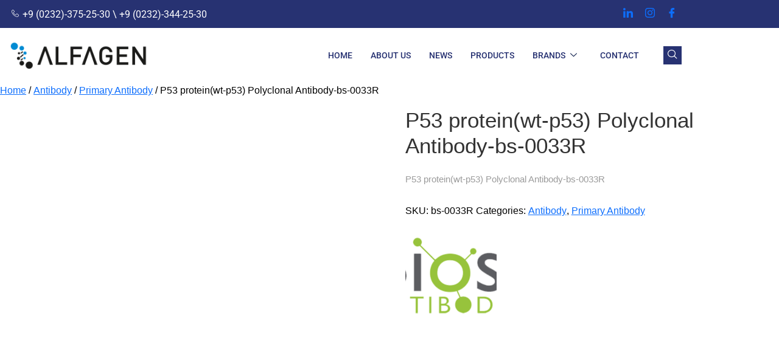

--- FILE ---
content_type: text/html; charset=UTF-8
request_url: https://alfagen.com.tr/product/p53-proteinwt-p53-polyclonal-antibody-bs-0033r/
body_size: 40384
content:
<!doctype html><html lang="en-US" prefix="og: https://ogp.me/ns#"><head><script data-no-optimize="1">var litespeed_docref=sessionStorage.getItem("litespeed_docref");litespeed_docref&&(Object.defineProperty(document,"referrer",{get:function(){return litespeed_docref}}),sessionStorage.removeItem("litespeed_docref"));</script> <meta charset="UTF-8"><meta name="viewport" content="width=device-width, initial-scale=1"><link rel="profile" href="https://gmpg.org/xfn/11"> <script type="litespeed/javascript">window._wca=window._wca||[]</script> <title>P53 Protein(wt-p53) Polyclonal Antibody-bs-0033R - ALFAGEN</title><meta name="description" content="P53 protein(wt-p53) Polyclonal Antibody-bs-0033R"/><meta name="robots" content="follow, index, max-snippet:-1, max-video-preview:-1, max-image-preview:large"/><link rel="canonical" href="https://alfagen.com.tr/product/p53-proteinwt-p53-polyclonal-antibody-bs-0033r/" /><meta property="og:locale" content="en_US" /><meta property="og:type" content="product" /><meta property="og:title" content="P53 Protein(wt-p53) Polyclonal Antibody-bs-0033R - ALFAGEN" /><meta property="og:description" content="P53 protein(wt-p53) Polyclonal Antibody-bs-0033R" /><meta property="og:url" content="https://alfagen.com.tr/product/p53-proteinwt-p53-polyclonal-antibody-bs-0033r/" /><meta property="og:site_name" content="ALFAGEN" /><meta property="og:image" content="https://alfagen.com.tr/wp-content/uploads/2023/05/alfagen-header-logo.png" /><meta property="og:image:secure_url" content="https://alfagen.com.tr/wp-content/uploads/2023/05/alfagen-header-logo.png" /><meta property="og:image:width" content="1000" /><meta property="og:image:height" content="200" /><meta property="og:image:alt" content="P53 protein(wt-p53) Polyclonal Antibody-bs-0033R" /><meta property="og:image:type" content="image/png" /><meta property="product:price:currency" content="USD" /><meta property="product:availability" content="instock" /><meta name="twitter:card" content="summary_large_image" /><meta name="twitter:title" content="P53 Protein(wt-p53) Polyclonal Antibody-bs-0033R - ALFAGEN" /><meta name="twitter:description" content="P53 protein(wt-p53) Polyclonal Antibody-bs-0033R" /><meta name="twitter:image" content="https://alfagen.com.tr/wp-content/uploads/2023/05/alfagen-header-logo.png" /><meta name="twitter:label1" content="Price" /><meta name="twitter:data1" content="&#036;0.00" /><meta name="twitter:label2" content="Availability" /><meta name="twitter:data2" content="In stock" /> <script type="application/ld+json" class="rank-math-schema">{"@context":"https://schema.org","@graph":[{"@type":"Place","@id":"https://alfagen.com.tr/#place","geo":{"@type":"GeoCoordinates","latitude":"38.4568764","longitude":"27.2246375"},"hasMap":"https://www.google.com/maps/search/?api=1&amp;query=38.4568764,27.2246375"},{"@type":["MedicalBusiness","Organization"],"@id":"https://alfagen.com.tr/#organization","name":"ALFAGEN","url":"https://alfagen.com.tr","email":"info@alfagen.com.tr","logo":{"@type":"ImageObject","@id":"https://alfagen.com.tr/#logo","url":"http://alfagen.com.tr/wp-content/uploads/2023/05/cropped-512x512-1.png","contentUrl":"http://alfagen.com.tr/wp-content/uploads/2023/05/cropped-512x512-1.png","caption":"ALFAGEN","inLanguage":"en-US","width":"512","height":"512"},"openingHours":["Monday,Tuesday,Wednesday,Thursday,Friday,Saturday,Sunday 09:00-17:00"],"location":{"@id":"https://alfagen.com.tr/#place"},"image":{"@id":"https://alfagen.com.tr/#logo"},"telephone":"+902323752530"},{"@type":"WebSite","@id":"https://alfagen.com.tr/#website","url":"https://alfagen.com.tr","name":"ALFAGEN","alternateName":"Alfagen Laboratuvar Malzemeleri","publisher":{"@id":"https://alfagen.com.tr/#organization"},"inLanguage":"en-US"},{"@type":"ImageObject","@id":"https://alfagen.com.tr/wp-content/uploads/2023/05/alfagen-header-logo.png","url":"https://alfagen.com.tr/wp-content/uploads/2023/05/alfagen-header-logo.png","width":"1000","height":"200","inLanguage":"en-US"},{"@type":"ItemPage","@id":"https://alfagen.com.tr/product/p53-proteinwt-p53-polyclonal-antibody-bs-0033r/#webpage","url":"https://alfagen.com.tr/product/p53-proteinwt-p53-polyclonal-antibody-bs-0033r/","name":"P53 Protein(wt-p53) Polyclonal Antibody-bs-0033R - ALFAGEN","datePublished":"2024-01-16T13:24:19+03:00","dateModified":"2024-01-16T13:24:19+03:00","isPartOf":{"@id":"https://alfagen.com.tr/#website"},"primaryImageOfPage":{"@id":"https://alfagen.com.tr/wp-content/uploads/2023/05/alfagen-header-logo.png"},"inLanguage":"en-US"},{"@type":"Product","name":"P53 protein(wt-p53) Polyclonal Antibody-bs-0033R - ALFAGEN","description":"P53 protein(wt-p53) Polyclonal Antibody-bs-0033R","sku":"bs-0033R","category":"Antibody","mainEntityOfPage":{"@id":"https://alfagen.com.tr/product/p53-proteinwt-p53-polyclonal-antibody-bs-0033r/#webpage"},"@id":"https://alfagen.com.tr/product/p53-proteinwt-p53-polyclonal-antibody-bs-0033r/#richSnippet","image":{"@id":"https://alfagen.com.tr/wp-content/uploads/2023/05/alfagen-header-logo.png"}}]}</script> <link rel='dns-prefetch' href='//stats.wp.com' /><link rel='dns-prefetch' href='//www.googletagmanager.com' /><link rel='dns-prefetch' href='//fonts.googleapis.com' /><link rel="alternate" type="application/rss+xml" title="ALFAGEN &raquo; Feed" href="https://alfagen.com.tr/feed/" /><link rel="alternate" type="application/rss+xml" title="ALFAGEN &raquo; Comments Feed" href="https://alfagen.com.tr/comments/feed/" /><link rel="alternate" title="oEmbed (JSON)" type="application/json+oembed" href="https://alfagen.com.tr/wp-json/oembed/1.0/embed?url=https%3A%2F%2Falfagen.com.tr%2Fproduct%2Fp53-proteinwt-p53-polyclonal-antibody-bs-0033r%2F" /><link rel="alternate" title="oEmbed (XML)" type="text/xml+oembed" href="https://alfagen.com.tr/wp-json/oembed/1.0/embed?url=https%3A%2F%2Falfagen.com.tr%2Fproduct%2Fp53-proteinwt-p53-polyclonal-antibody-bs-0033r%2F&#038;format=xml" /><style id='wp-img-auto-sizes-contain-inline-css'>img:is([sizes=auto i],[sizes^="auto," i]){contain-intrinsic-size:3000px 1500px}
/*# sourceURL=wp-img-auto-sizes-contain-inline-css */</style><style id="litespeed-ccss">ul{box-sizing:border-box}:root{--wp--preset--font-size--normal:16px;--wp--preset--font-size--huge:42px}:root{--yith-wcan-filters_colors_titles:#434343;--yith-wcan-filters_colors_background:#fff;--yith-wcan-filters_colors_accent:#a7144c;--yith-wcan-filters_colors_accent_r:167;--yith-wcan-filters_colors_accent_g:20;--yith-wcan-filters_colors_accent_b:76;--yith-wcan-color_swatches_border_radius:100%;--yith-wcan-color_swatches_size:30px;--yith-wcan-labels_style_background:#fff;--yith-wcan-labels_style_background_hover:#a7144c;--yith-wcan-labels_style_background_active:#a7144c;--yith-wcan-labels_style_text:#434343;--yith-wcan-labels_style_text_hover:#fff;--yith-wcan-labels_style_text_active:#fff;--yith-wcan-anchors_style_text:#434343;--yith-wcan-anchors_style_text_hover:#a7144c;--yith-wcan-anchors_style_text_active:#a7144c}body{--wp--preset--color--black:#000;--wp--preset--color--cyan-bluish-gray:#abb8c3;--wp--preset--color--white:#fff;--wp--preset--color--pale-pink:#f78da7;--wp--preset--color--vivid-red:#cf2e2e;--wp--preset--color--luminous-vivid-orange:#ff6900;--wp--preset--color--luminous-vivid-amber:#fcb900;--wp--preset--color--light-green-cyan:#7bdcb5;--wp--preset--color--vivid-green-cyan:#00d084;--wp--preset--color--pale-cyan-blue:#8ed1fc;--wp--preset--color--vivid-cyan-blue:#0693e3;--wp--preset--color--vivid-purple:#9b51e0;--wp--preset--gradient--vivid-cyan-blue-to-vivid-purple:linear-gradient(135deg,rgba(6,147,227,1) 0%,#9b51e0 100%);--wp--preset--gradient--light-green-cyan-to-vivid-green-cyan:linear-gradient(135deg,#7adcb4 0%,#00d082 100%);--wp--preset--gradient--luminous-vivid-amber-to-luminous-vivid-orange:linear-gradient(135deg,rgba(252,185,0,1) 0%,rgba(255,105,0,1) 100%);--wp--preset--gradient--luminous-vivid-orange-to-vivid-red:linear-gradient(135deg,rgba(255,105,0,1) 0%,#cf2e2e 100%);--wp--preset--gradient--very-light-gray-to-cyan-bluish-gray:linear-gradient(135deg,#eee 0%,#a9b8c3 100%);--wp--preset--gradient--cool-to-warm-spectrum:linear-gradient(135deg,#4aeadc 0%,#9778d1 20%,#cf2aba 40%,#ee2c82 60%,#fb6962 80%,#fef84c 100%);--wp--preset--gradient--blush-light-purple:linear-gradient(135deg,#ffceec 0%,#9896f0 100%);--wp--preset--gradient--blush-bordeaux:linear-gradient(135deg,#fecda5 0%,#fe2d2d 50%,#6b003e 100%);--wp--preset--gradient--luminous-dusk:linear-gradient(135deg,#ffcb70 0%,#c751c0 50%,#4158d0 100%);--wp--preset--gradient--pale-ocean:linear-gradient(135deg,#fff5cb 0%,#b6e3d4 50%,#33a7b5 100%);--wp--preset--gradient--electric-grass:linear-gradient(135deg,#caf880 0%,#71ce7e 100%);--wp--preset--gradient--midnight:linear-gradient(135deg,#020381 0%,#2874fc 100%);--wp--preset--font-size--small:13px;--wp--preset--font-size--medium:20px;--wp--preset--font-size--large:36px;--wp--preset--font-size--x-large:42px;--wp--preset--spacing--20:.44rem;--wp--preset--spacing--30:.67rem;--wp--preset--spacing--40:1rem;--wp--preset--spacing--50:1.5rem;--wp--preset--spacing--60:2.25rem;--wp--preset--spacing--70:3.38rem;--wp--preset--spacing--80:5.06rem;--wp--preset--shadow--natural:6px 6px 9px rgba(0,0,0,.2);--wp--preset--shadow--deep:12px 12px 50px rgba(0,0,0,.4);--wp--preset--shadow--sharp:6px 6px 0px rgba(0,0,0,.2);--wp--preset--shadow--outlined:6px 6px 0px -3px rgba(255,255,255,1),6px 6px rgba(0,0,0,1);--wp--preset--shadow--crisp:6px 6px 0px rgba(0,0,0,1)}button.pswp__button{box-shadow:none!important;background-image:url(/wp-content/plugins/woocommerce/assets/css/photoswipe/default-skin/default-skin.png)!important}button.pswp__button,button.pswp__button--arrow--left:before,button.pswp__button--arrow--right:before{background-color:transparent!important}button.pswp__button--arrow--left,button.pswp__button--arrow--right{background-image:none!important}.pswp{display:none;position:absolute;width:100%;height:100%;left:0;top:0;overflow:hidden;-ms-touch-action:none;touch-action:none;z-index:1500;-webkit-text-size-adjust:100%;-webkit-backface-visibility:hidden;outline:0}.pswp *{-webkit-box-sizing:border-box;box-sizing:border-box}.pswp__bg{position:absolute;left:0;top:0;width:100%;height:100%;background:#000;opacity:0;-webkit-transform:translateZ(0);transform:translateZ(0);-webkit-backface-visibility:hidden;will-change:opacity}.pswp__scroll-wrap{position:absolute;left:0;top:0;width:100%;height:100%;overflow:hidden}.pswp__container{-ms-touch-action:none;touch-action:none;position:absolute;left:0;right:0;top:0;bottom:0}.pswp__container{-webkit-touch-callout:none}.pswp__bg{will-change:opacity}.pswp__container{-webkit-backface-visibility:hidden}.pswp__item{position:absolute;left:0;right:0;top:0;bottom:0;overflow:hidden}.pswp__button{width:44px;height:44px;position:relative;background:0 0;overflow:visible;-webkit-appearance:none;display:block;border:0;padding:0;margin:0;float:right;opacity:.75;-webkit-box-shadow:none;box-shadow:none}.pswp__button::-moz-focus-inner{padding:0;border:0}.pswp__button,.pswp__button--arrow--left:before,.pswp__button--arrow--right:before{background:url(/wp-content/plugins/woocommerce/assets/css/photoswipe/default-skin/default-skin.png) 0 0 no-repeat;background-size:264px 88px;width:44px;height:44px}.pswp__button--close{background-position:0 -44px}.pswp__button--share{background-position:-44px -44px}.pswp__button--fs{display:none}.pswp__button--zoom{display:none;background-position:-88px 0}.pswp__button--arrow--left,.pswp__button--arrow--right{background:0 0;top:50%;margin-top:-50px;width:70px;height:100px;position:absolute}.pswp__button--arrow--left{left:0}.pswp__button--arrow--right{right:0}.pswp__button--arrow--left:before,.pswp__button--arrow--right:before{content:'';top:35px;background-color:rgba(0,0,0,.3);height:30px;width:32px;position:absolute}.pswp__button--arrow--left:before{left:6px;background-position:-138px -44px}.pswp__button--arrow--right:before{right:6px;background-position:-94px -44px}.pswp__share-modal{display:block;background:rgba(0,0,0,.5);width:100%;height:100%;top:0;left:0;padding:10px;position:absolute;z-index:1600;opacity:0;-webkit-backface-visibility:hidden;will-change:opacity}.pswp__share-modal--hidden{display:none}.pswp__share-tooltip{z-index:1620;position:absolute;background:#fff;top:56px;border-radius:2px;display:block;width:auto;right:44px;-webkit-box-shadow:0 2px 5px rgba(0,0,0,.25);box-shadow:0 2px 5px rgba(0,0,0,.25);-webkit-transform:translateY(6px);-ms-transform:translateY(6px);transform:translateY(6px);-webkit-backface-visibility:hidden;will-change:transform}.pswp__counter{position:absolute;left:0;top:0;height:44px;font-size:13px;line-height:44px;color:#fff;opacity:.75;padding:0 10px}.pswp__caption{position:absolute;left:0;bottom:0;width:100%;min-height:44px}.pswp__caption__center{text-align:left;max-width:420px;margin:0 auto;font-size:13px;padding:10px;line-height:20px;color:#ccc}.pswp__preloader{width:44px;height:44px;position:absolute;top:0;left:50%;margin-left:-22px;opacity:0;will-change:opacity;direction:ltr}.pswp__preloader__icn{width:20px;height:20px;margin:12px}@media screen and (max-width:1024px){.pswp__preloader{position:relative;left:auto;top:auto;margin:0;float:right}}.pswp__ui{-webkit-font-smoothing:auto;visibility:visible;opacity:1;z-index:1550}.pswp__top-bar{position:absolute;left:0;top:0;height:44px;width:100%}.pswp__caption,.pswp__top-bar{-webkit-backface-visibility:hidden;will-change:opacity}.pswp__caption,.pswp__top-bar{background-color:rgba(0,0,0,.5)}.pswp__ui--hidden .pswp__button--arrow--left,.pswp__ui--hidden .pswp__button--arrow--right,.pswp__ui--hidden .pswp__caption,.pswp__ui--hidden .pswp__top-bar{opacity:.001}.tinv-wishlist *{-webkit-box-sizing:border-box;box-sizing:border-box}.tinv-wishlist .tinvwl_add_to_wishlist_button.tinvwl-icon-heart:before{content:"\e909";display:inline-block;font-family:tinvwl-webfont!important;speak:none;font-style:normal;font-weight:400;font-variant:normal;text-transform:none;line-height:1;-webkit-font-smoothing:antialiased;-moz-osx-font-smoothing:grayscale;font-size:20px;vertical-align:sub;margin-right:5px}.tinv-wishlist.tinvwl-after-add-to-cart .tinvwl_add_to_wishlist_button{margin-top:15px}.tinvwl_add_to_wishlist_button{display:inline-block;opacity:1;visibility:visible;position:relative}.tinv-wraper.tinv-wishlist{font-size:100%}.tinvwl-tooltip{display:none}.tinv-wishlist .tinv-wishlist-clear{visibility:visible;width:auto;height:auto}.tinv-wishlist-clear:before{content:"";display:table}.tinv-wishlist-clear:after{content:"";display:table;clear:both}button::-moz-focus-inner{padding:0;border:0}.fal,.far,.fas{-moz-osx-font-smoothing:grayscale;-webkit-font-smoothing:antialiased;display:inline-block;font-style:normal;font-variant:normal;text-rendering:auto;line-height:1}.fa-bars:before{content:"\f0c9"}.fa-dna:before{content:"\f471"}.fa-heart:before{content:"\f004"}.fa-lock:before{content:"\f023"}.fa-phone:before{content:"\f095"}.fa-search:before{content:"\f002"}.fa-window-close:before{content:"\f410"}.fal{font-weight:300}.fal,.far{font-family:"Font Awesome 5 Pro"}.far{font-weight:400}.fas{font-family:"Font Awesome 5 Pro";font-weight:900}:root{--blue:#234969;--indigo:#6610f2;--purple:#6f42c1;--pink:#e83e8c;--red:#e4573d;--orange:#ff9e2d;--yellow:#febd00;--green:#28a745;--teal:#20c997;--cyan:#17a2b8;--white:#fff;--gray:#6c757d;--gray-dark:#343a40;--primary:#234969;--secondary:#6c757d;--success:#28a745;--info:#17a2b8;--warning:#febd00;--danger:#e4573d;--light:#f8f9fa;--dark:#343a40;--breakpoint-xs:0;--breakpoint-sm:576px;--breakpoint-md:768px;--breakpoint-lg:992px;--breakpoint-xl:1200px;--font-family-sans-serif:-apple-system,BlinkMacSystemFont,"Segoe UI",Roboto,"Helvetica Neue",Arial,"Noto Sans",sans-serif,"Apple Color Emoji","Segoe UI Emoji","Segoe UI Symbol","Noto Color Emoji";--font-family-monospace:SFMono-Regular,Menlo,Monaco,Consolas,"Liberation Mono","Courier New",monospace}*,*:before,*:after{box-sizing:border-box}html{font-family:sans-serif;line-height:1.15;-webkit-text-size-adjust:100%}header,main,nav,section{display:block}body{margin:0;font-family:-apple-system,BlinkMacSystemFont,"Segoe UI",Roboto,"Helvetica Neue",Arial,"Noto Sans",sans-serif,"Apple Color Emoji","Segoe UI Emoji","Segoe UI Symbol","Noto Color Emoji";font-size:1rem;font-weight:400;line-height:1.5;color:#212529;text-align:left;background-color:#fff}h1,h2{margin-top:0;margin-bottom:.5rem}p{margin-top:0;margin-bottom:1rem}ul{margin-top:0;margin-bottom:1rem}ul ul{margin-bottom:0}a{color:#234969;text-decoration:none;background-color:transparent}img{vertical-align:middle;border-style:none}button{border-radius:0}input,button{margin:0;font-family:inherit;font-size:inherit;line-height:inherit}button,input{overflow:visible}button{text-transform:none}button,[type=submit]{-webkit-appearance:button}button::-moz-focus-inner,[type=submit]::-moz-focus-inner{padding:0;border-style:none}::-webkit-file-upload-button{font:inherit;-webkit-appearance:button}h1,h2{margin-bottom:.5rem;font-family:inherit;font-weight:500;line-height:1.2;color:inherit}h1{font-size:2.5rem}h2{font-size:2rem}.container{width:100%;padding-right:15px;padding-left:15px;margin-right:auto;margin-left:auto}@media (min-width:576px){.container{max-width:540px}}@media (min-width:768px){.container{max-width:720px}}@media (min-width:992px){.container{max-width:960px}}@media (min-width:1200px){.container{max-width:1200px}}.container-fluid{width:100%;padding-right:15px;padding-left:15px;margin-right:auto;margin-left:auto}.row{display:flex;flex-wrap:wrap;margin-right:-15px;margin-left:-15px}.col-xl-9,.col-xl-8,.col-xl-4,.col-xl-3,.col-lg-9,.col-lg-6,.col-lg-3,.col-md-12,.col-md-6,.col-12{position:relative;width:100%;padding-right:15px;padding-left:15px}.col-12{flex:0 0 100%;max-width:100%}@media (min-width:768px){.col-md-6{flex:0 0 50%;max-width:50%}.col-md-12{flex:0 0 100%;max-width:100%}}@media (min-width:992px){.col-lg-3{flex:0 0 25%;max-width:25%}.col-lg-6{flex:0 0 50%;max-width:50%}.col-lg-9{flex:0 0 75%;max-width:75%}}@media (min-width:1200px){.col-xl-3{flex:0 0 25%;max-width:25%}.col-xl-4{flex:0 0 33.3333333333%;max-width:33.3333333333%}.col-xl-8{flex:0 0 66.6666666667%;max-width:66.6666666667%}.col-xl-9{flex:0 0 75%;max-width:75%}}.dropdown{position:relative}.d-none{display:none!important}@media (min-width:768px){.d-md-none{display:none!important}}@media (min-width:992px){.d-lg-block{display:block!important}}@media (min-width:1200px){.d-xl-block{display:block!important}}.align-items-center{align-items:center!important}.text-left{text-align:left!important}@media (min-width:768px){.text-md-right{text-align:right!important}}body{font-family:"Cerebri Sans";font-weight:400;font-style:normal;color:#9b9b9b;overflow-x:hidden}img{max-width:100%}.f-left{float:left}.f-right{float:right}a,button{color:inherit;outline:medium none}h1,h2{font-family:"Cerebri Sans";color:#333;margin-top:0;font-style:normal;font-weight:600;text-transform:normal;line-height:1}h1{font-size:40px;font-weight:700}h2{font-size:35px}ul{margin:0;padding:0}li{list-style:none}p{font-size:15px;font-weight:400;line-height:28px;color:#9b9b9b;margin-bottom:15px}*::-moz-placeholder{color:#333;font-size:14px;opacity:1}.mb-30{margin-bottom:30px}.pt-100{padding-top:100px}.pb-70{padding-bottom:70px}.pl-165{padding-left:165px}.pr-165{padding-right:165px}.header-top-area{border-bottom:1px solid #eaeaea;padding-top:10px;padding-bottom:10px}@media only screen and (min-width:1200px) and (max-width:1600px){.header-top-area{padding-right:0;padding-left:0}}@media only screen and (min-width:992px) and (max-width:1200px){.header-top-area{padding-right:0;padding-left:0}}@media only screen and (min-width:768px) and (max-width:991px){.header-top-area{padding-right:20px;padding-left:20px}}@media (max-width:767px){.header-top-area{padding-right:0;padding-left:0;padding-top:15px;padding-bottom:15px}}@media (max-width:767px){.header-top-info{text-align:center;margin-bottom:10px}}.header-top-info span{color:#717171;font-size:15px;font-weight:400;margin-right:30px}.header-top-info span i{color:#e4573d;margin-right:6px}@media (max-width:767px){.header-link{float:none;text-align:center;padding-bottom:8px}}.header-link span a{background:#4e97fd;color:#fff;font-size:15px;font-weight:700;display:inline-block;line-height:1;padding:7px 17px;border-radius:30px}.header-link span a i{padding-right:5px}@media (max-width:767px){.shop-menu{text-align:center}}.shop-menu ul li{margin-left:20px;display:inline-block}.shop-menu ul li a{font-size:15px;font-weight:600;color:#9b9b9b}.header-right{margin-top:23px}.menu-bar{margin-top:5px}.menu-bar a{color:#333;display:inline-block;text-align:center;font-size:35px;line-height:1}.header-search{overflow:hidden;margin-right:29px}.header-search-form{position:relative}.header-search-form input{background:#f8f8f8;border:none;color:#9b9b9b;font-size:16px;font-weight:500;height:50px;padding-left:20px;width:240px;border-radius:30px;position:relative}.header-search-form input::-moz-placeholder{color:#9b9b9b;font-size:16px;font-weight:500}.header-search-form button{background:0 0;border:none;color:#333;font-size:15px;position:absolute;right:20px;top:15px}.extra-info{background:#152136;height:100%;padding:30px;position:fixed;right:0;top:0;width:340px;z-index:9999;transform:translateX(100%);padding-bottom:40px}.close-icon{margin-top:-16px;text-align:right}.close-icon>button{background:rgba(0,0,0,0) none repeat scroll 0 0;border:0 none;color:#4e97fd;font-size:20px;padding:0}.main-menu ul li{display:inline-block;position:relative;margin-right:37px}@media only screen and (min-width:1200px) and (max-width:1600px){.main-menu ul li{margin-right:20px}}.main-menu ul li:last-child{margin-right:0}@media only screen and (min-width:992px) and (max-width:1200px){.main-menu ul li{margin-right:36px}}.main-menu ul li a{display:block;font-size:16px;padding:39px 0;background:0 0;line-height:1;position:relative;text-transform:capitalize;color:#9b9b9b;font-weight:600}@media only screen and (min-width:1200px) and (max-width:1600px){.menu-01{padding-right:0;padding-left:0}}@media only screen and (min-width:992px) and (max-width:1200px){.menu-01{padding-right:0;padding-left:0}}@media only screen and (min-width:768px) and (max-width:991px){.menu-01{padding-right:20px;padding-left:20px;padding-top:15px}}@media (max-width:767px){.menu-01{padding-right:0;padding-left:0;padding-top:15px}}.main-menu ul li .sub-menu{background:#fff none repeat scroll 0 0;box-shadow:0 6px 12px rgba(0,0,0,.176);left:0;opacity:0;position:absolute;top:120%;visibility:hidden;width:220px;z-index:9;border-top:3px solid #4e97fd;text-align:left;padding:15px 0}.main-menu ul li .sub-menu li{display:block;margin:0}.main-menu ul li .sub-menu li a{color:#666;font-size:14px;margin:0;padding:13px 20px;text-transform:capitalize;display:block;font-size:400}.product-details-wrapper{padding-left:40px}@media only screen and (min-width:992px) and (max-width:1200px){.product-details-wrapper{padding-left:0}}@media only screen and (min-width:768px) and (max-width:991px){.product-details-wrapper{padding-left:0}}@media (max-width:767px){.product-details-wrapper{padding-left:0}}h1.product_title.entry-title{font-size:35px;font-weight:500;margin-bottom:20px}.woocommerce-product-details__short-description{margin-top:11px;margin-bottom:25px}.klb-product .tinvwl-loop-button-wrapper{display:none}.klb-product span.tinvwl_add_to_wishlist-text{display:none}.klb-product .tinv-wishlist .tinvwl_add_to_wishlist_button.tinvwl-icon-heart:before{margin-right:0}.klb-product a.tinvwl_add_to_wishlist_button{height:45px!important;width:45px!important;background:#4e97fd;border-radius:50%;vertical-align:bottom!important}.product-details-wrapper p.price{color:#e4573d;font-weight:500;font-size:20px}.wc-tabs-wrapper #tab-description>h2{display:none}input[type=text]{border:1px solid #eaedff;background:#fff;border-radius:0;height:45px;padding:0 0 0 10px;width:100%}.empty-klb{border-top:1px solid #eaeaea}li[class^=fa-]:before{font-family:"Font Awesome 5 Pro";-moz-osx-font-smoothing:grayscale;-webkit-font-smoothing:antialiased;display:inline-block;font-style:normal;font-variant:normal;text-rendering:auto;line-height:1;margin-right:5px}.header-search-form input{background:#f8f8f8;border:none;color:#9b9b9b;font-size:16px;font-weight:500;height:50px;padding-left:20px;width:240px;border-radius:30px;position:relative}#preloader{position:fixed;left:0;top:0;z-index:9999;width:100%;height:100%;overflow:visible;background:#fff url('/wp-content/themes/medibazar/assets/img/preloader.gif') no-repeat center center}@media only screen and (max-width:1204px) and (min-width:921px){.main-menu ul li:last-child{display:none}}@media (max-width:1335px){.header-search.f-right.d-none.d-xl-block{display:none!important}}@media only screen and (max-width:1800px) and (min-width:1601px){.header-search.f-right.d-none.d-xl-block{display:none!important}}.main-menu ul li .sub-menu li a{line-height:1.5}.main-menu ul li .sub-menu{z-index:99}.woocommerce-product-gallery img{width:auto;height:auto}.mobile-search .header-search-form input{width:100%}.mobile-search{margin-top:10px;display:none}@media (max-width:480px){.mobile-search{display:block}}i.fal,i.far{font-family:"Font Awesome 5 Pro"}.pwb-clearfix:after{content:"";display:table;clear:both}.pwb-single-product-brands{padding-top:1em;display:flex;gap:.1em}:focus{outline:0}button::-moz-focus-inner{padding:0;border:0}.ekit-wid-con .ekit-review-card--date,.ekit-wid-con .ekit-review-card--desc{grid-area:date}.ekit-wid-con .ekit-review-card--image{width:60px;height:60px;grid-area:thumbnail;min-width:60px;border-radius:50%;background-color:#eae9f7;display:-webkit-box;display:-ms-flexbox;display:flex;-webkit-box-pack:center;-ms-flex-pack:center;justify-content:center;-webkit-box-align:center;-ms-flex-align:center;align-items:center;padding:1rem;position:relative}.ekit-wid-con .ekit-review-card--thumbnail{grid-area:thumbnail;padding-right:1rem}.ekit-wid-con .ekit-review-card--name{grid-area:name;font-size:14px;font-weight:700;margin:0 0 .25rem}.ekit-wid-con .ekit-review-card--stars{grid-area:stars;color:#f4be28;font-size:13px;line-height:20px}.ekit-wid-con .ekit-review-card--comment{grid-area:comment;font-size:16px;line-height:22px;font-weight:400;color:#32323d}.ekit-wid-con .ekit-review-card--actions{grid-area:actions}.ekit-wid-con .ekit-review-card--posted-on{display:-webkit-box;display:-ms-flexbox;display:flex;grid-area:posted-on}.header-link span a{background:#000}.close-icon>button{color:#000}.main-menu ul li .sub-menu{border-top:3px solid #000}.klb-product a.tinvwl_add_to_wishlist_button{background:#000}.header-top-info span i{color:#4e97fd}.product-details-wrapper p.price{color:#4e97fd}.header-top-area{background-color:}.shop-menu ul li a{color:}.main-menu-area{background-color:}.main-menu ul li a,.main-menu ul li .sub-menu li a{color:}#preloader{background:#fff url('https://alfagen.com.tr/wp-content/uploads/2023/05/Adsiz-tasarim.gif') no-repeat center center}.logo img{width:300px}.extra-info .logo-side img{width:270px}.shop-menu ul li a{font-size:15px}.main-menu ul li a{font-size:16px}</style><link rel="preload" data-asynced="1" data-optimized="2" as="style" onload="this.onload=null;this.rel='stylesheet'" href="https://alfagen.com.tr/wp-content/litespeed/css/57718beece17bd65894cd3d4a0968daf.css?ver=f5324" /><script data-optimized="1" type="litespeed/javascript" data-src="https://alfagen.com.tr/wp-content/plugins/litespeed-cache/assets/js/css_async.min.js"></script> <style id='wp-block-library-inline-css'>:root{--wp-block-synced-color:#7a00df;--wp-block-synced-color--rgb:122,0,223;--wp-bound-block-color:var(--wp-block-synced-color);--wp-editor-canvas-background:#ddd;--wp-admin-theme-color:#007cba;--wp-admin-theme-color--rgb:0,124,186;--wp-admin-theme-color-darker-10:#006ba1;--wp-admin-theme-color-darker-10--rgb:0,107,160.5;--wp-admin-theme-color-darker-20:#005a87;--wp-admin-theme-color-darker-20--rgb:0,90,135;--wp-admin-border-width-focus:2px}@media (min-resolution:192dpi){:root{--wp-admin-border-width-focus:1.5px}}.wp-element-button{cursor:pointer}:root .has-very-light-gray-background-color{background-color:#eee}:root .has-very-dark-gray-background-color{background-color:#313131}:root .has-very-light-gray-color{color:#eee}:root .has-very-dark-gray-color{color:#313131}:root .has-vivid-green-cyan-to-vivid-cyan-blue-gradient-background{background:linear-gradient(135deg,#00d084,#0693e3)}:root .has-purple-crush-gradient-background{background:linear-gradient(135deg,#34e2e4,#4721fb 50%,#ab1dfe)}:root .has-hazy-dawn-gradient-background{background:linear-gradient(135deg,#faaca8,#dad0ec)}:root .has-subdued-olive-gradient-background{background:linear-gradient(135deg,#fafae1,#67a671)}:root .has-atomic-cream-gradient-background{background:linear-gradient(135deg,#fdd79a,#004a59)}:root .has-nightshade-gradient-background{background:linear-gradient(135deg,#330968,#31cdcf)}:root .has-midnight-gradient-background{background:linear-gradient(135deg,#020381,#2874fc)}:root{--wp--preset--font-size--normal:16px;--wp--preset--font-size--huge:42px}.has-regular-font-size{font-size:1em}.has-larger-font-size{font-size:2.625em}.has-normal-font-size{font-size:var(--wp--preset--font-size--normal)}.has-huge-font-size{font-size:var(--wp--preset--font-size--huge)}.has-text-align-center{text-align:center}.has-text-align-left{text-align:left}.has-text-align-right{text-align:right}.has-fit-text{white-space:nowrap!important}#end-resizable-editor-section{display:none}.aligncenter{clear:both}.items-justified-left{justify-content:flex-start}.items-justified-center{justify-content:center}.items-justified-right{justify-content:flex-end}.items-justified-space-between{justify-content:space-between}.screen-reader-text{border:0;clip-path:inset(50%);height:1px;margin:-1px;overflow:hidden;padding:0;position:absolute;width:1px;word-wrap:normal!important}.screen-reader-text:focus{background-color:#ddd;clip-path:none;color:#444;display:block;font-size:1em;height:auto;left:5px;line-height:normal;padding:15px 23px 14px;text-decoration:none;top:5px;width:auto;z-index:100000}html :where(.has-border-color){border-style:solid}html :where([style*=border-top-color]){border-top-style:solid}html :where([style*=border-right-color]){border-right-style:solid}html :where([style*=border-bottom-color]){border-bottom-style:solid}html :where([style*=border-left-color]){border-left-style:solid}html :where([style*=border-width]){border-style:solid}html :where([style*=border-top-width]){border-top-style:solid}html :where([style*=border-right-width]){border-right-style:solid}html :where([style*=border-bottom-width]){border-bottom-style:solid}html :where([style*=border-left-width]){border-left-style:solid}html :where(img[class*=wp-image-]){height:auto;max-width:100%}:where(figure){margin:0 0 1em}html :where(.is-position-sticky){--wp-admin--admin-bar--position-offset:var(--wp-admin--admin-bar--height,0px)}@media screen and (max-width:600px){html :where(.is-position-sticky){--wp-admin--admin-bar--position-offset:0px}}
/*# sourceURL=/wp-includes/css/dist/block-library/common.min.css */</style><style id='woocommerce-layout-inline-css'>.infinite-scroll .woocommerce-pagination {
		display: none;
	}
/*# sourceURL=woocommerce-layout-inline-css */</style><style id='woocommerce-inline-inline-css'>.woocommerce form .form-row .required { visibility: visible; }
/*# sourceURL=woocommerce-inline-inline-css */</style><style id='yith-wcan-shortcodes-inline-css'>:root{
	--yith-wcan-filters_colors_titles: #434343;
	--yith-wcan-filters_colors_background: #FFFFFF;
	--yith-wcan-filters_colors_accent: #A7144C;
	--yith-wcan-filters_colors_accent_r: 167;
	--yith-wcan-filters_colors_accent_g: 20;
	--yith-wcan-filters_colors_accent_b: 76;
	--yith-wcan-color_swatches_border_radius: 100%;
	--yith-wcan-color_swatches_size: 30px;
	--yith-wcan-labels_style_background: #FFFFFF;
	--yith-wcan-labels_style_background_hover: #A7144C;
	--yith-wcan-labels_style_background_active: #A7144C;
	--yith-wcan-labels_style_text: #434343;
	--yith-wcan-labels_style_text_hover: #FFFFFF;
	--yith-wcan-labels_style_text_active: #FFFFFF;
	--yith-wcan-anchors_style_text: #434343;
	--yith-wcan-anchors_style_text_hover: #A7144C;
	--yith-wcan-anchors_style_text_active: #A7144C;
}
/*# sourceURL=yith-wcan-shortcodes-inline-css */</style><style id='magic-elementor-style-inline-css'>.posted-on, .cat-links, .tags-links, .byline, .comments-link { clip: rect(1px, 1px, 1px, 1px); height: 1px; position: absolute; overflow: hidden; width: 1px; }
/*# sourceURL=magic-elementor-style-inline-css */</style> <script data-cfasync="false" src="https://alfagen.com.tr/wp-includes/js/jquery/jquery.min.js" id="jquery-core-js"></script> <script data-cfasync="false" src="https://alfagen.com.tr/wp-includes/js/jquery/jquery-migrate.min.js" id="jquery-migrate-js"></script> <script id="wc-add-to-cart-js-extra" type="litespeed/javascript">var wc_add_to_cart_params={"ajax_url":"/wp-admin/admin-ajax.php","wc_ajax_url":"/?wc-ajax=%%endpoint%%","i18n_view_cart":"View cart","cart_url":"https://alfagen.com.tr/cart-2/","is_cart":"","cart_redirect_after_add":"no"}</script> <script id="wc-single-product-js-extra" type="litespeed/javascript">var wc_single_product_params={"i18n_required_rating_text":"Please select a rating","i18n_rating_options":["1 of 5 stars","2 of 5 stars","3 of 5 stars","4 of 5 stars","5 of 5 stars"],"i18n_product_gallery_trigger_text":"View full-screen image gallery","review_rating_required":"yes","flexslider":{"rtl":!1,"animation":"slide","smoothHeight":!0,"directionNav":!0,"controlNav":"thumbnails","slideshow":!1,"animationSpeed":500,"animationLoop":!1,"allowOneSlide":!1},"zoom_enabled":"1","zoom_options":[],"photoswipe_enabled":"1","photoswipe_options":{"shareEl":!1,"closeOnScroll":!1,"history":!1,"hideAnimationDuration":0,"showAnimationDuration":0},"flexslider_enabled":"1"}</script> <script id="woocommerce-js-extra" type="litespeed/javascript">var woocommerce_params={"ajax_url":"/wp-admin/admin-ajax.php","wc_ajax_url":"/?wc-ajax=%%endpoint%%","i18n_password_show":"Show password","i18n_password_hide":"Hide password"}</script> <script src="https://stats.wp.com/s-202604.js" id="woocommerce-analytics-js" defer data-wp-strategy="defer"></script> 
 <script type="litespeed/javascript" data-src="https://www.googletagmanager.com/gtag/js?id=GT-T9BXGSN" id="google_gtagjs-js"></script> <script id="google_gtagjs-js-after" type="litespeed/javascript">window.dataLayer=window.dataLayer||[];function gtag(){dataLayer.push(arguments)}
gtag("set","linker",{"domains":["alfagen.com.tr"]});gtag("js",new Date());gtag("set","developer_id.dZTNiMT",!0);gtag("config","GT-T9BXGSN",{"googlesitekit_post_type":"product"})</script> <link rel="https://api.w.org/" href="https://alfagen.com.tr/wp-json/" /><link rel="alternate" title="JSON" type="application/json" href="https://alfagen.com.tr/wp-json/wp/v2/product/9298" /><link rel="EditURI" type="application/rsd+xml" title="RSD" href="https://alfagen.com.tr/xmlrpc.php?rsd" /><meta name="generator" content="WordPress 6.9" /><link rel='shortlink' href='https://alfagen.com.tr/?p=9298' /><meta name="generator" content="Site Kit by Google 1.170.0" /><style>img#wpstats{display:none}</style> <script type="litespeed/javascript">var breakpoints=[{"label":"Desktop","slug":"Desktop","value":"base","direction":"max","isActive":!0,"isRequired":!0},{"label":"Tablet","slug":"Tablet","value":"1024","direction":"max","isActive":!0,"isRequired":!0},{"label":"Mobile","slug":"Mobile","value":"767","direction":"max","isActive":!0,"isRequired":!0}]</script><meta name="description" content="P53 protein(wt-p53) Polyclonal Antibody-bs-0033R">
<noscript><style>.woocommerce-product-gallery{ opacity: 1 !important; }</style></noscript><meta name="generator" content="Elementor 3.34.1; features: additional_custom_breakpoints; settings: css_print_method-external, google_font-enabled, font_display-swap"><style>.e-con.e-parent:nth-of-type(n+4):not(.e-lazyloaded):not(.e-no-lazyload),
				.e-con.e-parent:nth-of-type(n+4):not(.e-lazyloaded):not(.e-no-lazyload) * {
					background-image: none !important;
				}
				@media screen and (max-height: 1024px) {
					.e-con.e-parent:nth-of-type(n+3):not(.e-lazyloaded):not(.e-no-lazyload),
					.e-con.e-parent:nth-of-type(n+3):not(.e-lazyloaded):not(.e-no-lazyload) * {
						background-image: none !important;
					}
				}
				@media screen and (max-height: 640px) {
					.e-con.e-parent:nth-of-type(n+2):not(.e-lazyloaded):not(.e-no-lazyload),
					.e-con.e-parent:nth-of-type(n+2):not(.e-lazyloaded):not(.e-no-lazyload) * {
						background-image: none !important;
					}
				}</style><meta name="generator" content="Powered by Slider Revolution 6.6.12 - responsive, Mobile-Friendly Slider Plugin for WordPress with comfortable drag and drop interface." /><link rel="icon" href="https://alfagen.com.tr/wp-content/uploads/2023/05/cropped-512x512-1-32x32.png" sizes="32x32" /><link rel="icon" href="https://alfagen.com.tr/wp-content/uploads/2023/05/cropped-512x512-1-192x192.png" sizes="192x192" /><link rel="apple-touch-icon" href="https://alfagen.com.tr/wp-content/uploads/2023/05/cropped-512x512-1-180x180.png" /><meta name="msapplication-TileImage" content="https://alfagen.com.tr/wp-content/uploads/2023/05/cropped-512x512-1-270x270.png" /> <script type="litespeed/javascript">function setREVStartSize(e){window.RSIW=window.RSIW===undefined?window.innerWidth:window.RSIW;window.RSIH=window.RSIH===undefined?window.innerHeight:window.RSIH;try{var pw=document.getElementById(e.c).parentNode.offsetWidth,newh;pw=pw===0||isNaN(pw)||(e.l=="fullwidth"||e.layout=="fullwidth")?window.RSIW:pw;e.tabw=e.tabw===undefined?0:parseInt(e.tabw);e.thumbw=e.thumbw===undefined?0:parseInt(e.thumbw);e.tabh=e.tabh===undefined?0:parseInt(e.tabh);e.thumbh=e.thumbh===undefined?0:parseInt(e.thumbh);e.tabhide=e.tabhide===undefined?0:parseInt(e.tabhide);e.thumbhide=e.thumbhide===undefined?0:parseInt(e.thumbhide);e.mh=e.mh===undefined||e.mh==""||e.mh==="auto"?0:parseInt(e.mh,0);if(e.layout==="fullscreen"||e.l==="fullscreen")
newh=Math.max(e.mh,window.RSIH);else{e.gw=Array.isArray(e.gw)?e.gw:[e.gw];for(var i in e.rl)if(e.gw[i]===undefined||e.gw[i]===0)e.gw[i]=e.gw[i-1];e.gh=e.el===undefined||e.el===""||(Array.isArray(e.el)&&e.el.length==0)?e.gh:e.el;e.gh=Array.isArray(e.gh)?e.gh:[e.gh];for(var i in e.rl)if(e.gh[i]===undefined||e.gh[i]===0)e.gh[i]=e.gh[i-1];var nl=new Array(e.rl.length),ix=0,sl;e.tabw=e.tabhide>=pw?0:e.tabw;e.thumbw=e.thumbhide>=pw?0:e.thumbw;e.tabh=e.tabhide>=pw?0:e.tabh;e.thumbh=e.thumbhide>=pw?0:e.thumbh;for(var i in e.rl)nl[i]=e.rl[i]<window.RSIW?0:e.rl[i];sl=nl[0];for(var i in nl)if(sl>nl[i]&&nl[i]>0){sl=nl[i];ix=i}
var m=pw>(e.gw[ix]+e.tabw+e.thumbw)?1:(pw-(e.tabw+e.thumbw))/(e.gw[ix]);newh=(e.gh[ix]*m)+(e.tabh+e.thumbh)}
var el=document.getElementById(e.c);if(el!==null&&el)el.style.height=newh+"px";el=document.getElementById(e.c+"_wrapper");if(el!==null&&el){el.style.height=newh+"px";el.style.display="block"}}catch(e){console.log("Failure at Presize of Slider:"+e)}}</script> <style id="wpr_lightbox_styles">.lg-backdrop {
					background-color: rgba(0,0,0,0.6) !important;
				}
				.lg-toolbar,
				.lg-dropdown {
					background-color: rgba(0,0,0,0.8) !important;
				}
				.lg-dropdown:after {
					border-bottom-color: rgba(0,0,0,0.8) !important;
				}
				.lg-sub-html {
					background-color: rgba(0,0,0,0.8) !important;
				}
				.lg-thumb-outer,
				.lg-progress-bar {
					background-color: #444444 !important;
				}
				.lg-progress {
					background-color: #a90707 !important;
				}
				.lg-icon {
					color: #efefef !important;
					font-size: 20px !important;
				}
				.lg-icon.lg-toogle-thumb {
					font-size: 24px !important;
				}
				.lg-icon:hover,
				.lg-dropdown-text:hover {
					color: #ffffff !important;
				}
				.lg-sub-html,
				.lg-dropdown-text {
					color: #efefef !important;
					font-size: 14px !important;
				}
				#lg-counter {
					color: #efefef !important;
					font-size: 14px !important;
				}
				.lg-prev,
				.lg-next {
					font-size: 35px !important;
				}

				/* Defaults */
				.lg-icon {
				background-color: transparent !important;
				}

				#lg-counter {
				opacity: 0.9;
				}

				.lg-thumb-outer {
				padding: 0 10px;
				}

				.lg-thumb-item {
				border-radius: 0 !important;
				border: none !important;
				opacity: 0.5;
				}

				.lg-thumb-item.active {
					opacity: 1;
				}</style><style id="kirki-inline-styles"></style></head><body class="wp-singular product-template-default single single-product postid-9298 wp-custom-logo wp-embed-responsive wp-theme-magic-elementor theme-magic-elementor woocommerce woocommerce-page woocommerce-no-js gutenkit gutenkit-frontend yith-wcan-free date-hidden categories-hidden tags-hidden author-hidden comment-hidden elementor-default elementor-kit-7">
<a class="skip-link screen-reader-text" href="#primary">Skip to content</a><style>.elementor-36849 .elementor-element.elementor-element-1070da6f > .elementor-widget-wrap > .elementor-widget:not(.elementor-widget__width-auto):not(.elementor-widget__width-initial):not(:last-child):not(.elementor-absolute){--kit-widget-spacing:0px;}.elementor-36849 .elementor-element.elementor-element-1070da6f > .elementor-element-populated{padding:0px 0px 0px 0px;}.elementor-36849 .elementor-element.elementor-element-2d758ea2 > .elementor-container > .elementor-column > .elementor-widget-wrap{align-content:center;align-items:center;}.elementor-36849 .elementor-element.elementor-element-2d758ea2:not(.elementor-motion-effects-element-type-background), .elementor-36849 .elementor-element.elementor-element-2d758ea2 > .elementor-motion-effects-container > .elementor-motion-effects-layer{background-color:#273272;}.elementor-36849 .elementor-element.elementor-element-2d758ea2{transition:background 0.3s, border 0.3s, border-radius 0.3s, box-shadow 0.3s;padding:8px 0px 8px 0px;}.elementor-36849 .elementor-element.elementor-element-2d758ea2 > .elementor-background-overlay{transition:background 0.3s, border-radius 0.3s, opacity 0.3s;}.elementor-36849 .elementor-element.elementor-element-189638e9 > .elementor-widget-wrap > .elementor-widget:not(.elementor-widget__width-auto):not(.elementor-widget__width-initial):not(:last-child):not(.elementor-absolute){--kit-widget-spacing:0px;}.elementor-36849 .elementor-element.elementor-element-189638e9 > .elementor-element-populated{padding:0px 15px 0px 15px;}.elementor-36849 .elementor-element.elementor-element-78fca07f{width:var( --container-widget-width, 100% );max-width:100%;margin:1px 1px calc(var(--kit-widget-spacing, 0px) + 1px) 1px;padding:1px 1px 1px 1px;--container-widget-width:100%;--container-widget-flex-grow:0;--e-icon-list-icon-size:12px;--icon-vertical-offset:0px;}.elementor-36849 .elementor-element.elementor-element-78fca07f .elementor-icon-list-items:not(.elementor-inline-items) .elementor-icon-list-item:not(:last-child){padding-block-end:calc(6px/2);}.elementor-36849 .elementor-element.elementor-element-78fca07f .elementor-icon-list-items:not(.elementor-inline-items) .elementor-icon-list-item:not(:first-child){margin-block-start:calc(6px/2);}.elementor-36849 .elementor-element.elementor-element-78fca07f .elementor-icon-list-items.elementor-inline-items .elementor-icon-list-item{margin-inline:calc(6px/2);}.elementor-36849 .elementor-element.elementor-element-78fca07f .elementor-icon-list-items.elementor-inline-items{margin-inline:calc(-6px/2);}.elementor-36849 .elementor-element.elementor-element-78fca07f .elementor-icon-list-items.elementor-inline-items .elementor-icon-list-item:after{inset-inline-end:calc(-6px/2);}.elementor-36849 .elementor-element.elementor-element-78fca07f .elementor-icon-list-icon i{color:#ffffff;transition:color 0.3s;}.elementor-36849 .elementor-element.elementor-element-78fca07f .elementor-icon-list-icon svg{fill:#ffffff;transition:fill 0.3s;}.elementor-36849 .elementor-element.elementor-element-78fca07f .elementor-icon-list-icon{padding-inline-end:0px;}.elementor-36849 .elementor-element.elementor-element-78fca07f .elementor-icon-list-item > .elementor-icon-list-text, .elementor-36849 .elementor-element.elementor-element-78fca07f .elementor-icon-list-item > a{font-family:"Roboto", Sans-serif;font-weight:400;}.elementor-36849 .elementor-element.elementor-element-78fca07f .elementor-icon-list-text{color:#ffffff;transition:color 0.3s;}.elementor-36849 .elementor-element.elementor-element-3ade7705 > .elementor-widget-wrap > .elementor-widget:not(.elementor-widget__width-auto):not(.elementor-widget__width-initial):not(:last-child):not(.elementor-absolute){--kit-widget-spacing:0px;}.elementor-36849 .elementor-element.elementor-element-3ade7705 > .elementor-element-populated{padding:0px 15px 0px 15px;}.elementor-36849 .elementor-element.elementor-element-61912cdc .elementor-repeater-item-98fdd10 > a :is(i, svg){color:#FFFFFF;fill:#FFFFFF;}.elementor-36849 .elementor-element.elementor-element-61912cdc .elementor-repeater-item-98fdd10 > a:hover{color:#0077b5;}.elementor-36849 .elementor-element.elementor-element-61912cdc .elementor-repeater-item-98fdd10 > a:hover svg path{stroke:#0077b5;fill:#0077b5;}.elementor-36849 .elementor-element.elementor-element-61912cdc .elementor-repeater-item-e2aa959 > a :is(i, svg){color:#FFFFFF;fill:#FFFFFF;}.elementor-36849 .elementor-element.elementor-element-61912cdc .elementor-repeater-item-e2aa959 > a:hover{color:#e4405f;}.elementor-36849 .elementor-element.elementor-element-61912cdc .elementor-repeater-item-e2aa959 > a:hover svg path{stroke:#e4405f;fill:#e4405f;}.elementor-36849 .elementor-element.elementor-element-61912cdc .elementor-repeater-item-5eb0945 > a :is(i, svg){color:#FFFFFF;fill:#FFFFFF;}.elementor-36849 .elementor-element.elementor-element-61912cdc .elementor-repeater-item-5eb0945 > a{background-color:rgba(255,255,255,0);}.elementor-36849 .elementor-element.elementor-element-61912cdc .elementor-repeater-item-5eb0945 > a:hover{color:#4852ba;}.elementor-36849 .elementor-element.elementor-element-61912cdc .elementor-repeater-item-5eb0945 > a:hover svg path{stroke:#4852ba;fill:#4852ba;}.elementor-36849 .elementor-element.elementor-element-61912cdc > .elementor-widget-container{padding:0px 0px 0px 0px;}.elementor-36849 .elementor-element.elementor-element-61912cdc .ekit_social_media{text-align:right;}.elementor-36849 .elementor-element.elementor-element-61912cdc .ekit_social_media > li > a{text-align:center;text-decoration:none;width:30px;height:30px;line-height:28px;}.elementor-36849 .elementor-element.elementor-element-61912cdc .ekit_social_media > li{display:inline-block;margin:0px 6px 0px 0px;}.elementor-36849 .elementor-element.elementor-element-22a86e9c > .elementor-container > .elementor-column > .elementor-widget-wrap{align-content:center;align-items:center;}.elementor-36849 .elementor-element.elementor-element-22a86e9c{padding:10px 0px 10px 0px;}.elementor-36849 .elementor-element.elementor-element-30dedfcd > .elementor-widget-wrap > .elementor-widget:not(.elementor-widget__width-auto):not(.elementor-widget__width-initial):not(:last-child):not(.elementor-absolute){--kit-widget-spacing:0px;}.elementor-36849 .elementor-element.elementor-element-30dedfcd > .elementor-element-populated{padding:0px 15px 0px 15px;}.elementor-36849 .elementor-element.elementor-element-1ce2791{width:auto;max-width:auto;text-align:start;}.elementor-36849 .elementor-element.elementor-element-1ce2791 img{width:230px;}.elementor-36849 .elementor-element.elementor-element-6d9f2e57.elementor-column > .elementor-widget-wrap{justify-content:flex-end;}.elementor-36849 .elementor-element.elementor-element-6d9f2e57 > .elementor-widget-wrap > .elementor-widget:not(.elementor-widget__width-auto):not(.elementor-widget__width-initial):not(:last-child):not(.elementor-absolute){--kit-widget-spacing:0px;}.elementor-36849 .elementor-element.elementor-element-6d9f2e57 > .elementor-element-populated{padding:0px 15px 0px 15px;}.elementor-36849 .elementor-element.elementor-element-70f8035f .elementskit-menu-hamburger:hover{background-color:#ff5e13;}.elementor-36849 .elementor-element.elementor-element-70f8035f{width:auto;max-width:auto;z-index:15;}.elementor-36849 .elementor-element.elementor-element-70f8035f .elementskit-menu-container{height:70px;border-radius:0px 0px 0px 0px;}.elementor-36849 .elementor-element.elementor-element-70f8035f .elementskit-navbar-nav > li > a{font-family:"Roboto", Sans-serif;font-size:14px;font-weight:500;text-transform:uppercase;color:#273272;padding:0px 15px 0px 15px;}.elementor-36849 .elementor-element.elementor-element-70f8035f .elementskit-navbar-nav > li > a:hover{color:#FE0467;}.elementor-36849 .elementor-element.elementor-element-70f8035f .elementskit-navbar-nav > li > a:focus{color:#FE0467;}.elementor-36849 .elementor-element.elementor-element-70f8035f .elementskit-navbar-nav > li > a:active{color:#FE0467;}.elementor-36849 .elementor-element.elementor-element-70f8035f .elementskit-navbar-nav > li:hover > a{color:#FE0467;}.elementor-36849 .elementor-element.elementor-element-70f8035f .elementskit-navbar-nav > li:hover > a .elementskit-submenu-indicator{color:#FE0467;}.elementor-36849 .elementor-element.elementor-element-70f8035f .elementskit-navbar-nav > li > a:hover .elementskit-submenu-indicator{color:#FE0467;}.elementor-36849 .elementor-element.elementor-element-70f8035f .elementskit-navbar-nav > li > a:focus .elementskit-submenu-indicator{color:#FE0467;}.elementor-36849 .elementor-element.elementor-element-70f8035f .elementskit-navbar-nav > li > a:active .elementskit-submenu-indicator{color:#FE0467;}.elementor-36849 .elementor-element.elementor-element-70f8035f .elementskit-navbar-nav > li.current-menu-item > a{color:#FE0467;}.elementor-36849 .elementor-element.elementor-element-70f8035f .elementskit-navbar-nav > li.current-menu-ancestor > a{color:#FE0467;}.elementor-36849 .elementor-element.elementor-element-70f8035f .elementskit-navbar-nav > li.current-menu-ancestor > a .elementskit-submenu-indicator{color:#FE0467;}.elementor-36849 .elementor-element.elementor-element-70f8035f .elementskit-navbar-nav > li > a .elementskit-submenu-indicator{color:#021343;fill:#021343;}.elementor-36849 .elementor-element.elementor-element-70f8035f .elementskit-navbar-nav > li > a .ekit-submenu-indicator-icon{color:#021343;fill:#021343;}.elementor-36849 .elementor-element.elementor-element-70f8035f .elementskit-navbar-nav .elementskit-submenu-panel > li > a{font-family:"Roboto", Sans-serif;font-size:15px;font-weight:400;padding:6px 0px 7px 0px;color:#000000;}.elementor-36849 .elementor-element.elementor-element-70f8035f .elementskit-navbar-nav .elementskit-submenu-panel > li > a:hover{color:#121147;}.elementor-36849 .elementor-element.elementor-element-70f8035f .elementskit-navbar-nav .elementskit-submenu-panel > li > a:focus{color:#121147;}.elementor-36849 .elementor-element.elementor-element-70f8035f .elementskit-navbar-nav .elementskit-submenu-panel > li > a:active{color:#121147;}.elementor-36849 .elementor-element.elementor-element-70f8035f .elementskit-navbar-nav .elementskit-submenu-panel > li:hover > a{color:#121147;}.elementor-36849 .elementor-element.elementor-element-70f8035f .elementskit-navbar-nav .elementskit-submenu-panel > li.current-menu-item > a{color:#707070 !important;}.elementor-36849 .elementor-element.elementor-element-70f8035f .elementskit-submenu-panel{padding:15px 15px 15px 25px;}.elementor-36849 .elementor-element.elementor-element-70f8035f .elementskit-navbar-nav .elementskit-submenu-panel{border-radius:0px 0px 0px 0px;min-width:220px;box-shadow:0px 0px 10px 0px rgba(0,0,0,0.12);}.elementor-36849 .elementor-element.elementor-element-70f8035f .elementskit-menu-hamburger{float:right;border-style:solid;border-color:#ff5e13;}.elementor-36849 .elementor-element.elementor-element-70f8035f .elementskit-menu-hamburger .elementskit-menu-hamburger-icon{background-color:#ff5e13;}.elementor-36849 .elementor-element.elementor-element-70f8035f .elementskit-menu-hamburger > .ekit-menu-icon{color:#ff5e13;}.elementor-36849 .elementor-element.elementor-element-70f8035f .elementskit-menu-hamburger:hover .elementskit-menu-hamburger-icon{background-color:rgba(255,255,255,0.5);}.elementor-36849 .elementor-element.elementor-element-70f8035f .elementskit-menu-hamburger:hover > .ekit-menu-icon{color:rgba(255,255,255,0.5);}.elementor-36849 .elementor-element.elementor-element-70f8035f .elementskit-menu-close{color:#ff5e13;}.elementor-36849 .elementor-element.elementor-element-70f8035f .elementskit-menu-close:hover{color:rgba(0, 0, 0, 0.5);}.elementor-36849 .elementor-element.elementor-element-27824957{width:auto;max-width:auto;margin:0px 0px calc(var(--kit-widget-spacing, 0px) + 0px) 20px;}.elementor-36849 .elementor-element.elementor-element-27824957 .ekit_navsearch-button :is(i, svg){font-size:16px;}.elementor-36849 .elementor-element.elementor-element-27824957 .ekit_navsearch-button, .elementor-36849 .elementor-element.elementor-element-27824957 .ekit_search-button{color:#FFFFFF;fill:#FFFFFF;}.elementor-36849 .elementor-element.elementor-element-27824957 .ekit_navsearch-button{background-color:#273272;margin:5px 5px 5px 5px;padding:0px 0px 0px 0px;width:30px;height:30px;line-height:30px;text-align:center;}@media(min-width:768px){.elementor-36849 .elementor-element.elementor-element-30dedfcd{width:25%;}.elementor-36849 .elementor-element.elementor-element-6d9f2e57{width:75%;}}@media(max-width:1024px) and (min-width:768px){.elementor-36849 .elementor-element.elementor-element-189638e9{width:70%;}.elementor-36849 .elementor-element.elementor-element-3ade7705{width:30%;}}@media(max-width:1024px){.elementor-36849 .elementor-element.elementor-element-2d758ea2{padding:4px 0px 4px 0px;}.elementor-36849 .elementor-element.elementor-element-78fca07f .elementor-icon-list-items:not(.elementor-inline-items) .elementor-icon-list-item:not(:last-child){padding-block-end:calc(9px/2);}.elementor-36849 .elementor-element.elementor-element-78fca07f .elementor-icon-list-items:not(.elementor-inline-items) .elementor-icon-list-item:not(:first-child){margin-block-start:calc(9px/2);}.elementor-36849 .elementor-element.elementor-element-78fca07f .elementor-icon-list-items.elementor-inline-items .elementor-icon-list-item{margin-inline:calc(9px/2);}.elementor-36849 .elementor-element.elementor-element-78fca07f .elementor-icon-list-items.elementor-inline-items{margin-inline:calc(-9px/2);}.elementor-36849 .elementor-element.elementor-element-78fca07f .elementor-icon-list-items.elementor-inline-items .elementor-icon-list-item:after{inset-inline-end:calc(-9px/2);}.elementor-36849 .elementor-element.elementor-element-78fca07f .elementor-icon-list-item > .elementor-icon-list-text, .elementor-36849 .elementor-element.elementor-element-78fca07f .elementor-icon-list-item > a{font-size:13px;}.elementor-36849 .elementor-element.elementor-element-61912cdc > .elementor-widget-container{margin:0px -10px 0px 0px;}.elementor-36849 .elementor-element.elementor-element-61912cdc .ekit_social_media > li{margin:0px 0px 0px 0px;}.elementor-36849 .elementor-element.elementor-element-61912cdc .ekit_social_media > li > a i{font-size:12px;}.elementor-36849 .elementor-element.elementor-element-61912cdc .ekit_social_media > li > a svg{max-width:12px;}.elementor-36849 .elementor-element.elementor-element-22a86e9c{padding:12px 0px 12px 0px;}.elementor-36849 .elementor-element.elementor-element-70f8035f .elementskit-nav-identity-panel{padding:10px 0px 10px 0px;}.elementor-36849 .elementor-element.elementor-element-70f8035f .elementskit-menu-container{max-width:350px;border-radius:0px 0px 0px 0px;}.elementor-36849 .elementor-element.elementor-element-70f8035f .elementskit-navbar-nav > li > a{color:#000000;padding:10px 15px 10px 15px;}.elementor-36849 .elementor-element.elementor-element-70f8035f .elementskit-navbar-nav .elementskit-submenu-panel > li > a{padding:15px 15px 15px 15px;}.elementor-36849 .elementor-element.elementor-element-70f8035f .elementskit-navbar-nav .elementskit-submenu-panel{border-radius:0px 0px 0px 0px;}.elementor-36849 .elementor-element.elementor-element-70f8035f .elementskit-menu-hamburger{padding:8px 8px 8px 8px;width:45px;border-radius:3px;}.elementor-36849 .elementor-element.elementor-element-70f8035f .elementskit-menu-close{padding:8px 8px 8px 8px;margin:12px 12px 12px 12px;width:45px;border-radius:3px;}.elementor-36849 .elementor-element.elementor-element-70f8035f .elementskit-nav-logo > img{max-width:160px;max-height:60px;}.elementor-36849 .elementor-element.elementor-element-70f8035f .elementskit-nav-logo{margin:5px 0px 5px 0px;padding:5px 5px 5px 5px;}}@media(max-width:767px){.elementor-36849 .elementor-element.elementor-element-61912cdc .ekit_social_media{text-align:center;}.elementor-36849 .elementor-element.elementor-element-30dedfcd{width:50%;}.elementor-36849 .elementor-element.elementor-element-1ce2791 img{max-width:130px;}.elementor-36849 .elementor-element.elementor-element-6d9f2e57{width:50%;}.elementor-36849 .elementor-element.elementor-element-70f8035f .elementskit-menu-hamburger{border-width:1px 1px 1px 1px;}.elementor-36849 .elementor-element.elementor-element-70f8035f .elementskit-nav-logo > img{max-width:120px;max-height:50px;}}</style><div data-elementor-type="section" data-elementor-id="36849" class="elementor elementor-36849"><section class="elementor-section elementor-top-section elementor-element elementor-element-2b1d34ee elementor-section-full_width elementor-section-height-default elementor-section-height-default wpr-particle-no wpr-jarallax-no wpr-parallax-no wpr-sticky-section-no" data-id="2b1d34ee" data-element_type="section"><div class="elementor-container elementor-column-gap-default"><div class="elementor-column elementor-col-100 elementor-top-column elementor-element elementor-element-1070da6f" data-id="1070da6f" data-element_type="column"><div class="elementor-widget-wrap elementor-element-populated"><section class="elementor-section elementor-inner-section elementor-element elementor-element-2d758ea2 elementor-section-content-middle elementor-section-boxed elementor-section-height-default elementor-section-height-default wpr-particle-no wpr-jarallax-no wpr-parallax-no wpr-sticky-section-no" data-id="2d758ea2" data-element_type="section" data-settings="{&quot;background_background&quot;:&quot;classic&quot;}"><div class="elementor-container elementor-column-gap-default"><div class="elementor-column elementor-col-50 elementor-inner-column elementor-element elementor-element-189638e9" data-id="189638e9" data-element_type="column"><div class="elementor-widget-wrap elementor-element-populated"><div class="elementor-element elementor-element-78fca07f elementor-mobile-align-center elementor-list-item-link-inline elementor-widget__width-initial elementor-widget elementor-widget-icon-list" data-id="78fca07f" data-element_type="widget" data-widget_type="icon-list.default"><ul class="elementor-icon-list-items"><li class="elementor-icon-list-item">
<a href="http://212695163"><span class="elementor-icon-list-icon">
<i aria-hidden="true" class="icon icon-phone-handset"></i>						</span>
<span class="elementor-icon-list-text">+9 (0232)-375-25-30 \ +9 (0232)-344-25-30 </span>
</a></li></ul></div></div></div><div class="elementor-column elementor-col-50 elementor-inner-column elementor-element elementor-element-3ade7705" data-id="3ade7705" data-element_type="column"><div class="elementor-widget-wrap elementor-element-populated"><div class="elementor-element elementor-element-61912cdc elementor-widget elementor-widget-elementskit-social-media" data-id="61912cdc" data-element_type="widget" data-widget_type="elementskit-social-media.default"><div class="elementor-widget-container"><div class="ekit-wid-con" ><ul class="ekit_social_media"><li class="elementor-repeater-item-98fdd10">
<a
href="https://www.linkedin.com/company/alfagen/about/" aria-label="LinkedIn" class="linkedin" >
<i aria-hidden="true" class="icon icon-linkedin"></i>
</a></li><li class="elementor-repeater-item-e2aa959">
<a
href="https://www.instagram.com/alfagenlab" aria-label="Instagram" class="1" >
<i aria-hidden="true" class="icon icon-instagram-1"></i>
</a></li><li class="elementor-repeater-item-5eb0945">
<a
href="https://www.facebook.com/alfagenlab" aria-label="Facebook" class="facebook" >
<i aria-hidden="true" class="icon icon-facebook"></i>
</a></li></ul></div></div></div></div></div></div></section><section class="elementor-section elementor-inner-section elementor-element elementor-element-22a86e9c elementor-section-content-middle elementor-section-boxed elementor-section-height-default elementor-section-height-default wpr-particle-no wpr-jarallax-no wpr-parallax-no wpr-sticky-section-no" data-id="22a86e9c" data-element_type="section"><div class="elementor-container elementor-column-gap-default"><div class="elementor-column elementor-col-50 elementor-inner-column elementor-element elementor-element-30dedfcd" data-id="30dedfcd" data-element_type="column"><div class="elementor-widget-wrap elementor-element-populated"><div class="elementor-element elementor-element-1ce2791 elementor-widget__width-auto elementor-widget elementor-widget-image" data-id="1ce2791" data-element_type="widget" data-widget_type="image.default">
<img data-lazyloaded="1" src="[data-uri]" fetchpriority="high" width="1000" height="200" data-src="https://alfagen.com.tr/wp-content/uploads/2023/05/alfagen-header-logo.png.webp" class="attachment-full size-full wp-image-651" alt="" data-srcset="https://alfagen.com.tr/wp-content/uploads/2023/05/alfagen-header-logo.png.webp 1000w, https://alfagen.com.tr/wp-content/uploads/2023/05/alfagen-header-logo-600x120.png.webp 600w, https://alfagen.com.tr/wp-content/uploads/2023/05/alfagen-header-logo-300x60.png.webp 300w, https://alfagen.com.tr/wp-content/uploads/2023/05/alfagen-header-logo-768x154.png.webp 768w" data-sizes="(max-width: 1000px) 100vw, 1000px" /></div></div></div><div class="elementor-column elementor-col-50 elementor-inner-column elementor-element elementor-element-6d9f2e57" data-id="6d9f2e57" data-element_type="column"><div class="elementor-widget-wrap elementor-element-populated"><div class="elementor-element elementor-element-70f8035f elementor-widget__width-auto elementor-widget elementor-widget-ekit-nav-menu" data-id="70f8035f" data-element_type="widget" data-widget_type="ekit-nav-menu.default"><div class="elementor-widget-container"><nav class="ekit-wid-con ekit_menu_responsive_tablet"
data-hamburger-icon=""
data-hamburger-icon-type="icon"
data-responsive-breakpoint="1024">
<button class="elementskit-menu-hamburger elementskit-menu-toggler"  type="button" aria-label="hamburger-icon">
<span class="elementskit-menu-hamburger-icon"></span><span class="elementskit-menu-hamburger-icon"></span><span class="elementskit-menu-hamburger-icon"></span>
</button><div id="ekit-megamenu-menu-1" class="elementskit-menu-container elementskit-menu-offcanvas-elements elementskit-navbar-nav-default ekit-nav-menu-one-page-no ekit-nav-dropdown-hover"><ul id="menu-menu-1" class="elementskit-navbar-nav elementskit-menu-po-center submenu-click-on-icon"><li id="menu-item-430" class="menu-item menu-item-type-custom menu-item-object-custom menu-item-home menu-item-430 nav-item elementskit-mobile-builder-content" data-vertical-menu=750px><a href="https://alfagen.com.tr" class="ekit-menu-nav-link">HOME</a></li><li id="menu-item-453" class="menu-item menu-item-type-post_type menu-item-object-page menu-item-453 nav-item elementskit-mobile-builder-content" data-vertical-menu=750px><a href="https://alfagen.com.tr/about/" class="ekit-menu-nav-link">ABOUT US</a></li><li id="menu-item-36872" class="menu-item menu-item-type-post_type menu-item-object-page menu-item-36872 nav-item elementskit-mobile-builder-content" data-vertical-menu=750px><a href="https://alfagen.com.tr/news/" class="ekit-menu-nav-link">NEWS</a></li><li id="menu-item-451" class="menu-item menu-item-type-post_type menu-item-object-page current_page_parent menu-item-451 nav-item elementskit-mobile-builder-content" data-vertical-menu=750px><a href="https://alfagen.com.tr/product-categories/" class="ekit-menu-nav-link">PRODUCTS</a></li><li id="menu-item-1460" class="menu-item menu-item-type-post_type menu-item-object-page menu-item-has-children menu-item-1460 nav-item elementskit-dropdown-has relative_position elementskit-dropdown-menu-default_width elementskit-mobile-builder-content" data-vertical-menu=750px><a href="https://alfagen.com.tr/brands/" class="ekit-menu-nav-link ekit-menu-dropdown-toggle">BRANDS<i aria-hidden="true" class="icon icon-down-arrow1 elementskit-submenu-indicator"></i></a><ul class="elementskit-dropdown elementskit-submenu-panel"><li id="menu-item-2965" class="menu-item menu-item-type-post_type menu-item-object-page menu-item-2965 nav-item elementskit-mobile-builder-content" data-vertical-menu=750px><a href="https://alfagen.com.tr/alfagen-kataloglar/" class=" dropdown-item">CATALOGUES</a></ul></li><li id="menu-item-450" class="menu-item menu-item-type-post_type menu-item-object-page menu-item-450 nav-item elementskit-mobile-builder-content" data-vertical-menu=750px><a href="https://alfagen.com.tr/contact-us/" class="ekit-menu-nav-link">CONTACT</a></li></ul><div class="elementskit-nav-identity-panel"><a class="elementskit-nav-logo" href="https://alfagen.com.tr" target="" rel=""><img data-lazyloaded="1" src="[data-uri]" width="1200" height="800" data-src="http://alfagen.com.tr/wp-content/uploads/2023/05/placeholder-661-1.png.webp" title="placeholder-661-1.png" alt="placeholder-661-1.png" decoding="async" /></a><button class="elementskit-menu-close elementskit-menu-toggler" type="button">X</button></div></div><div class="elementskit-menu-overlay elementskit-menu-offcanvas-elements elementskit-menu-toggler ekit-nav-menu--overlay"></div></nav></div></div><div class="elementor-element elementor-element-27824957 elementor-widget__width-auto elementor-widget elementor-widget-elementskit-header-search" data-id="27824957" data-element_type="widget" data-widget_type="elementskit-header-search.default"><div class="ekit-wid-con" >        <a href="#ekit_modal-popup-27824957" class="ekit_navsearch-button ekit-modal-popup" aria-label="navsearch-button">
<i aria-hidden="true" class="icon icon-search11"></i>        </a><div class="zoom-anim-dialog mfp-hide ekit_modal-searchPanel" id="ekit_modal-popup-27824957"><div class="ekit-search-panel"><form role="search" method="get" class="ekit-search-group" action="https://alfagen.com.tr/">
<input type="search" class="ekit_search-field" aria-label="search-form" placeholder="Search..." value="" name="s">
<button type="submit" class="ekit_search-button" aria-label="search-button">
<i aria-hidden="true" class="icon icon-search11"></i>                    </button></form></div></div></div></div></div></div></div></section></div></div></div></section></div><div id="primary" class="content-area"><main id="main" class="site-main" role="main"><nav class="woocommerce-breadcrumb" aria-label="Breadcrumb"><a href="https://alfagen.com.tr">Home</a>&nbsp;&#47;&nbsp;<a href="https://alfagen.com.tr/product-category/antibody/">Antibody</a>&nbsp;&#47;&nbsp;<a href="https://alfagen.com.tr/product-category/antibody/primary-antibody/">Primary Antibody</a>&nbsp;&#47;&nbsp;P53 protein(wt-p53) Polyclonal Antibody-bs-0033R</nav><div class="woocommerce-notices-wrapper"></div><div id="product-9298" class="product type-product post-9298 status-publish first instock product_cat-antibody product_cat-primary-antibody taxable shipping-taxable product-type-simple"><div class="woocommerce-product-gallery woocommerce-product-gallery--without-images woocommerce-product-gallery--columns-4 images" data-columns="4" style="opacity: 0; transition: opacity .25s ease-in-out;"><div class="woocommerce-product-gallery__wrapper"><div class="woocommerce-product-gallery__image--placeholder"><img data-lazyloaded="1" src="[data-uri]" width="600" height="600" data-src="https://alfagen.com.tr/wp-content/uploads/woocommerce-placeholder-600x600.png.webp" alt="Awaiting product image" class="wp-post-image" /></div></div></div><div class="summary entry-summary"><h1 class="product_title entry-title">P53 protein(wt-p53) Polyclonal Antibody-bs-0033R</h1><p class="price"></p><div class="woocommerce-product-details__short-description"><p>P53 protein(wt-p53) Polyclonal Antibody-bs-0033R</p></div><div class="product_meta">
<span class="sku_wrapper">SKU: <span class="sku">bs-0033R</span></span>
<span class="posted_in">Categories: <a href="https://alfagen.com.tr/product-category/antibody/" rel="tag">Antibody</a>, <a href="https://alfagen.com.tr/product-category/antibody/primary-antibody/" rel="tag">Primary Antibody</a></span></div><div class="pwb-single-product-brands pwb-clearfix"><a href="https://alfagen.com.tr/brand/bioss-usa/" title="BIOSS-USA"><img data-lazyloaded="1" src="[data-uri]" width="150" height="150" data-src="https://alfagen.com.tr/wp-content/uploads/2023/05/Bioss-150x150.png" class="attachment-thumbnail size-thumbnail" alt="" decoding="async" data-srcset="https://alfagen.com.tr/wp-content/uploads/2023/05/Bioss-150x150.png 150w, https://alfagen.com.tr/wp-content/uploads/2023/05/Bioss-300x300.png 300w, https://alfagen.com.tr/wp-content/uploads/2023/05/Bioss-100x100.png 100w" data-sizes="(max-width: 150px) 100vw, 150px" /></a></div></div><div class="woocommerce-tabs wc-tabs-wrapper"><ul class="tabs wc-tabs" role="tablist"><li role="presentation" class="description_tab" id="tab-title-description">
<a href="#tab-description" role="tab" aria-controls="tab-description">
Description					</a></li><li role="presentation" class="pwb_tab_tab" id="tab-title-pwb_tab">
<a href="#tab-pwb_tab" role="tab" aria-controls="tab-pwb_tab">
Brand					</a></li></ul><div class="woocommerce-Tabs-panel woocommerce-Tabs-panel--description panel entry-content wc-tab" id="tab-description" role="tabpanel" aria-labelledby="tab-title-description"><h2>Description</h2><p>:Unconjugated;host:Rabbit;target_protein:P53 proteinwt-p53;modification:Unmodified;clonality:Polyclonal;isotype:IgG;concentration:1ug/ul;subcellular_locations:Cytoplasm, Nucleus;source:KLH conjugated synthetic peptide derived from human P53;gene_id:7157;swiss_prot:P04637;applications_with_dilutions:WB(1:300-5000), ELISA(1:500-1000), FCM(1:20-100), IHC-P(1:200-400), IHC-F(1:100-500), IF(IHC-P)(1:50-200), IF(IHC-F)(1:50-200), IF(ICC)(1:50-200), ICC(1:100-500);cross_reactive_species:Human, Mouse, Rat;predicted_cross_reactive_species:Cow, Sheep, Pig, Horse, Rabbit;background:Acts as a tumor suppressor in many tumor types; induces growth arrest or apoptosis depending on the physiological circumstances and cell type. Involved in cell cycle regulation as a trans-activator that acts to negatively regulate cell division by controlling a set of genes required for this process. One of the activated genes is an inhibitor of cyclin-dependent kinases. Apoptosis induction seems to be mediated either by stimulation of BAX and FAS antigen expression, or by repression of Bcl-2 expression. In cooperation with mitochondrial PPIF is involved in activating oxidative stress-induced necrosis; the function is largely independent of transcription. Induces the transcription of long intergenic non-coding RNA p21 (lincRNA-p21) and lincRNA-Mkln1. LincRNA-p21 participates in TP53-dependent transcriptional repression leading to apoptosis and seem to have to effect on cell-cycle regulation. Implicated in Notch signaling cross-over. Prevents CDK7 kinase activity when associated to CAK complex in response to DNA damage, thus stopping cell cycle progression. Isoform 2 enhances the transactivation activity of isoform 1 from some but not all TP53-inducible promoters. Isoform 4 suppresses transactivation activity and impairs growth suppression mediated by isoform 1. Isoform 7 inhibits isoform 1-mediated apoptosis.;purification:Purified by Protein A.;storage_buffer:0.01M TBS(pH7.4) with 1% BSA, 0.02% Proclin300 and 50% Glycerol.;storage_condition:Shipped at 4°C. Store at -20°C for one year. Avoid repeated freeze/thaw cycles.;:;synonyms:P53; BCC7; LFS1; TRP53; Cellular tumor antigen p53; Antigen NY-CO-13; Phosphoprotein p53; Tumor suppressor p53; TP53</p></div><div class="woocommerce-Tabs-panel woocommerce-Tabs-panel--pwb_tab panel entry-content wc-tab" id="tab-pwb_tab" role="tabpanel" aria-labelledby="tab-title-pwb_tab"><h2>Brand</h2><div id="tab-pwb_tab-content"><h3>BIOSS-USA</h3>
<span>
<a href="https://alfagen.com.tr/brand/bioss-usa/" title="BIOSS-USA" ><img data-lazyloaded="1" src="[data-uri]" width="150" height="150" data-src="https://alfagen.com.tr/wp-content/uploads/2023/05/Bioss-150x150.png" class="attachment-thumbnail size-thumbnail" alt="" data-srcset="https://alfagen.com.tr/wp-content/uploads/2023/05/Bioss-150x150.png 150w, https://alfagen.com.tr/wp-content/uploads/2023/05/Bioss-300x300.png 300w, https://alfagen.com.tr/wp-content/uploads/2023/05/Bioss-100x100.png 100w" data-sizes="(max-width: 150px) 100vw, 150px" /></a>
</span></div></div></div><section class="related products"><h2>Related products</h2><ul class="products columns-4"><li class="product type-product post-7653 status-publish first instock product_cat-antibody product_cat-secondary-antibody product_tag-bioss-usa product_tag-secondary-antibody taxable shipping-taxable product-type-simple">
<a href="https://alfagen.com.tr/product/goat-anti-rat-igg-antibody-hl-cy7-conjugated-bs-0293g-cy7/" class="woocommerce-LoopProduct-link woocommerce-loop-product__link"><img data-lazyloaded="1" src="[data-uri]" width="300" height="300" data-src="https://alfagen.com.tr/wp-content/uploads/woocommerce-placeholder-300x300.png.webp" class="woocommerce-placeholder wp-post-image" alt="Placeholder" decoding="async" data-srcset="https://alfagen.com.tr/wp-content/uploads/woocommerce-placeholder-300x300.png.webp 300w, https://alfagen.com.tr/wp-content/uploads/woocommerce-placeholder-100x100.png 100w, https://alfagen.com.tr/wp-content/uploads/woocommerce-placeholder-600x600.png.webp 600w, https://alfagen.com.tr/wp-content/uploads/woocommerce-placeholder-1024x1024.png.webp 1024w, https://alfagen.com.tr/wp-content/uploads/woocommerce-placeholder-150x150.png.webp 150w, https://alfagen.com.tr/wp-content/uploads/woocommerce-placeholder-768x768.png.webp 768w, https://alfagen.com.tr/wp-content/uploads/woocommerce-placeholder.png.webp 1200w" data-sizes="(max-width: 300px) 100vw, 300px" /><h2 class="woocommerce-loop-product__title">Goat Anti-Rat IgG Antibody (H+L), Cy7 Conjugated-bs-0293G-Cy7</h2><div class="pwb-brands-in-loop"><span><a href="https://alfagen.com.tr/brand/bioss-usa/"><img data-lazyloaded="1" src="[data-uri]" width="150" height="150" data-src="https://alfagen.com.tr/wp-content/uploads/2023/05/Bioss-150x150.png" class="attachment-thumbnail size-thumbnail" alt="" data-srcset="https://alfagen.com.tr/wp-content/uploads/2023/05/Bioss-150x150.png 150w, https://alfagen.com.tr/wp-content/uploads/2023/05/Bioss-300x300.png 300w, https://alfagen.com.tr/wp-content/uploads/2023/05/Bioss-100x100.png 100w" data-sizes="(max-width: 150px) 100vw, 150px" /></a></span></div>
</a><a href="https://alfagen.com.tr/product/goat-anti-rat-igg-antibody-hl-cy7-conjugated-bs-0293g-cy7/" aria-describedby="woocommerce_loop_add_to_cart_link_describedby_7653" data-quantity="1" class="button product_type_simple" data-product_id="7653" data-product_sku="bs-0293G-Cy7" aria-label="Read more about &ldquo;Goat Anti-Rat IgG Antibody (H+L), Cy7 Conjugated-bs-0293G-Cy7&rdquo;" rel="nofollow" data-success_message="">Read more</a>	<span id="woocommerce_loop_add_to_cart_link_describedby_7653" class="screen-reader-text">
</span></li><li class="product type-product post-7667 status-publish instock product_cat-antibody product_cat-secondary-antibody product_tag-bioss-usa product_tag-secondary-antibody taxable shipping-taxable product-type-simple">
<a href="https://alfagen.com.tr/product/mouse-anti-rat-igg-antibody-hl-bs-0293m/" class="woocommerce-LoopProduct-link woocommerce-loop-product__link"><img data-lazyloaded="1" src="[data-uri]" width="300" height="300" data-src="https://alfagen.com.tr/wp-content/uploads/woocommerce-placeholder-300x300.png.webp" class="woocommerce-placeholder wp-post-image" alt="Placeholder" decoding="async" data-srcset="https://alfagen.com.tr/wp-content/uploads/woocommerce-placeholder-300x300.png.webp 300w, https://alfagen.com.tr/wp-content/uploads/woocommerce-placeholder-100x100.png 100w, https://alfagen.com.tr/wp-content/uploads/woocommerce-placeholder-600x600.png.webp 600w, https://alfagen.com.tr/wp-content/uploads/woocommerce-placeholder-1024x1024.png.webp 1024w, https://alfagen.com.tr/wp-content/uploads/woocommerce-placeholder-150x150.png.webp 150w, https://alfagen.com.tr/wp-content/uploads/woocommerce-placeholder-768x768.png.webp 768w, https://alfagen.com.tr/wp-content/uploads/woocommerce-placeholder.png.webp 1200w" data-sizes="(max-width: 300px) 100vw, 300px" /><h2 class="woocommerce-loop-product__title">Mouse Anti-Rat IgG Antibody (H+L)-bs-0293M</h2><div class="pwb-brands-in-loop"><span><a href="https://alfagen.com.tr/brand/bioss-usa/"><img data-lazyloaded="1" src="[data-uri]" width="150" height="150" data-src="https://alfagen.com.tr/wp-content/uploads/2023/05/Bioss-150x150.png" class="attachment-thumbnail size-thumbnail" alt="" data-srcset="https://alfagen.com.tr/wp-content/uploads/2023/05/Bioss-150x150.png 150w, https://alfagen.com.tr/wp-content/uploads/2023/05/Bioss-300x300.png 300w, https://alfagen.com.tr/wp-content/uploads/2023/05/Bioss-100x100.png 100w" data-sizes="(max-width: 150px) 100vw, 150px" /></a></span></div>
</a><a href="https://alfagen.com.tr/product/mouse-anti-rat-igg-antibody-hl-bs-0293m/" aria-describedby="woocommerce_loop_add_to_cart_link_describedby_7667" data-quantity="1" class="button product_type_simple" data-product_id="7667" data-product_sku="bs-0293M" aria-label="Read more about &ldquo;Mouse Anti-Rat IgG Antibody (H+L)-bs-0293M&rdquo;" rel="nofollow" data-success_message="">Read more</a>	<span id="woocommerce_loop_add_to_cart_link_describedby_7667" class="screen-reader-text">
</span></li><li class="product type-product post-7670 status-publish instock product_cat-antibody product_cat-secondary-antibody product_tag-bioss-usa product_tag-secondary-antibody taxable shipping-taxable product-type-simple">
<a href="https://alfagen.com.tr/product/mouse-anti-rat-igg-antibody-hl-cy3-conjugated-bs-0293m-cy3/" class="woocommerce-LoopProduct-link woocommerce-loop-product__link"><img data-lazyloaded="1" src="[data-uri]" width="300" height="300" data-src="https://alfagen.com.tr/wp-content/uploads/woocommerce-placeholder-300x300.png.webp" class="woocommerce-placeholder wp-post-image" alt="Placeholder" decoding="async" data-srcset="https://alfagen.com.tr/wp-content/uploads/woocommerce-placeholder-300x300.png.webp 300w, https://alfagen.com.tr/wp-content/uploads/woocommerce-placeholder-100x100.png 100w, https://alfagen.com.tr/wp-content/uploads/woocommerce-placeholder-600x600.png.webp 600w, https://alfagen.com.tr/wp-content/uploads/woocommerce-placeholder-1024x1024.png.webp 1024w, https://alfagen.com.tr/wp-content/uploads/woocommerce-placeholder-150x150.png.webp 150w, https://alfagen.com.tr/wp-content/uploads/woocommerce-placeholder-768x768.png.webp 768w, https://alfagen.com.tr/wp-content/uploads/woocommerce-placeholder.png.webp 1200w" data-sizes="(max-width: 300px) 100vw, 300px" /><h2 class="woocommerce-loop-product__title">Mouse Anti-Rat IgG Antibody (H+L), Cy3 Conjugated-bs-0293M-Cy3</h2><div class="pwb-brands-in-loop"><span><a href="https://alfagen.com.tr/brand/bioss-usa/"><img data-lazyloaded="1" src="[data-uri]" width="150" height="150" data-src="https://alfagen.com.tr/wp-content/uploads/2023/05/Bioss-150x150.png" class="attachment-thumbnail size-thumbnail" alt="" data-srcset="https://alfagen.com.tr/wp-content/uploads/2023/05/Bioss-150x150.png 150w, https://alfagen.com.tr/wp-content/uploads/2023/05/Bioss-300x300.png 300w, https://alfagen.com.tr/wp-content/uploads/2023/05/Bioss-100x100.png 100w" data-sizes="(max-width: 150px) 100vw, 150px" /></a></span></div>
</a><a href="https://alfagen.com.tr/product/mouse-anti-rat-igg-antibody-hl-cy3-conjugated-bs-0293m-cy3/" aria-describedby="woocommerce_loop_add_to_cart_link_describedby_7670" data-quantity="1" class="button product_type_simple" data-product_id="7670" data-product_sku="bs-0293M-Cy3" aria-label="Read more about &ldquo;Mouse Anti-Rat IgG Antibody (H+L), Cy3 Conjugated-bs-0293M-Cy3&rdquo;" rel="nofollow" data-success_message="">Read more</a>	<span id="woocommerce_loop_add_to_cart_link_describedby_7670" class="screen-reader-text">
</span></li><li class="product type-product post-7647 status-publish last instock product_cat-antibody product_cat-secondary-antibody product_tag-bioss-usa product_tag-secondary-antibody taxable shipping-taxable product-type-simple">
<a href="https://alfagen.com.tr/product/goat-anti-rat-igg-antibody-hl-bs-0293g/" class="woocommerce-LoopProduct-link woocommerce-loop-product__link"><img data-lazyloaded="1" src="[data-uri]" width="300" height="300" data-src="https://alfagen.com.tr/wp-content/uploads/woocommerce-placeholder-300x300.png.webp" class="woocommerce-placeholder wp-post-image" alt="Placeholder" decoding="async" data-srcset="https://alfagen.com.tr/wp-content/uploads/woocommerce-placeholder-300x300.png.webp 300w, https://alfagen.com.tr/wp-content/uploads/woocommerce-placeholder-100x100.png 100w, https://alfagen.com.tr/wp-content/uploads/woocommerce-placeholder-600x600.png.webp 600w, https://alfagen.com.tr/wp-content/uploads/woocommerce-placeholder-1024x1024.png.webp 1024w, https://alfagen.com.tr/wp-content/uploads/woocommerce-placeholder-150x150.png.webp 150w, https://alfagen.com.tr/wp-content/uploads/woocommerce-placeholder-768x768.png.webp 768w, https://alfagen.com.tr/wp-content/uploads/woocommerce-placeholder.png.webp 1200w" data-sizes="(max-width: 300px) 100vw, 300px" /><h2 class="woocommerce-loop-product__title">Goat Anti-Rat IgG Antibody (H+L)-bs-0293G</h2><div class="pwb-brands-in-loop"><span><a href="https://alfagen.com.tr/brand/bioss-usa/"><img data-lazyloaded="1" src="[data-uri]" width="150" height="150" data-src="https://alfagen.com.tr/wp-content/uploads/2023/05/Bioss-150x150.png" class="attachment-thumbnail size-thumbnail" alt="" data-srcset="https://alfagen.com.tr/wp-content/uploads/2023/05/Bioss-150x150.png 150w, https://alfagen.com.tr/wp-content/uploads/2023/05/Bioss-300x300.png 300w, https://alfagen.com.tr/wp-content/uploads/2023/05/Bioss-100x100.png 100w" data-sizes="(max-width: 150px) 100vw, 150px" /></a></span></div>
</a><a href="https://alfagen.com.tr/product/goat-anti-rat-igg-antibody-hl-bs-0293g/" aria-describedby="woocommerce_loop_add_to_cart_link_describedby_7647" data-quantity="1" class="button product_type_simple" data-product_id="7647" data-product_sku="bs-0293G" aria-label="Read more about &ldquo;Goat Anti-Rat IgG Antibody (H+L)-bs-0293G&rdquo;" rel="nofollow" data-success_message="">Read more</a>	<span id="woocommerce_loop_add_to_cart_link_describedby_7647" class="screen-reader-text">
</span></li></ul></section></div></main></div><aside id="secondary" class="widget-area"></aside><style>.elementor-36852 .elementor-element.elementor-element-1348b3f{padding:88px 0px 60px 0px;}.elementor-36852 .elementor-element.elementor-element-4dc2eb7e > .elementor-element-populated{padding:10px 30px 10px 10px;}.elementor-36852 .elementor-element.elementor-element-3279e9ca{width:var( --container-widget-width, 65.738% );max-width:65.738%;margin:0px 0px calc(var(--kit-widget-spacing, 0px) + 15px) 0px;--container-widget-width:65.738%;--container-widget-flex-grow:0;text-align:start;}.elementor-36852 .elementor-element.elementor-element-5a9d84fd{margin:0px 0px calc(var(--kit-widget-spacing, 0px) + 20px) 0px;font-family:"Lato", Sans-serif;font-size:16px;font-weight:400;line-height:26px;color:#111111;}.elementor-36852 .elementor-element.elementor-element-3bfc91f .elementor-repeater-item-8f886e8 > a :is(i, svg){color:#0077b5;fill:#0077b5;}.elementor-36852 .elementor-element.elementor-element-3bfc91f .elementor-repeater-item-8f886e8 > a{background-color:#ffffff;border-style:solid;border-width:1px 1px 1px 1px;border-color:#eaebf1;}.elementor-36852 .elementor-element.elementor-element-3bfc91f .elementor-repeater-item-8f886e8 > a:hover{background-color:rgba(59,89,152,0);box-shadow:0px 10px 10px 0px rgba(39,49,113,0.07);}.elementor-36852 .elementor-element.elementor-element-3bfc91f .elementor-repeater-item-da8f4de > a :is(i, svg){color:#3b5998;fill:#3b5998;}.elementor-36852 .elementor-element.elementor-element-3bfc91f .elementor-repeater-item-da8f4de > a{background-color:#ffffff;border-style:solid;border-width:1px 1px 1px 1px;border-color:#eaebf1;}.elementor-36852 .elementor-element.elementor-element-3bfc91f .elementor-repeater-item-da8f4de > a:hover{background-color:rgba(59,89,152,0);box-shadow:0px 10px 10px 0px rgba(39,49,113,0.07);}.elementor-36852 .elementor-element.elementor-element-3bfc91f .elementor-repeater-item-c8596be > a :is(i, svg){color:#3f729b;fill:#3f729b;}.elementor-36852 .elementor-element.elementor-element-3bfc91f .elementor-repeater-item-c8596be > a{background-color:#ffffff;border-style:solid;border-width:1px 1px 1px 1px;border-color:#eaebf1;}.elementor-36852 .elementor-element.elementor-element-3bfc91f .elementor-repeater-item-c8596be > a:hover{background-color:rgba(59,89,152,0);box-shadow:0px 10px 10px 0px rgba(39,49,113,0.07);}.elementor-36852 .elementor-element.elementor-element-3bfc91f > .elementor-widget-container{margin:0px 0px 0px -5px;}.elementor-36852 .elementor-element.elementor-element-3bfc91f .ekit_social_media{text-align:left;}.elementor-36852 .elementor-element.elementor-element-3bfc91f .ekit_social_media > li > a{text-align:center;text-decoration:none;border-radius:50% 50% 50% 50%;padding:0px 0px 0px 0px;width:40px;height:40px;line-height:36px;}.elementor-36852 .elementor-element.elementor-element-3bfc91f .ekit_social_media > li{display:inline-block;margin:5px 5px 5px 5px;}.elementor-36852 .elementor-element.elementor-element-3b8c359e > .elementor-widget-wrap > .elementor-widget:not(.elementor-widget__width-auto):not(.elementor-widget__width-initial):not(:last-child):not(.elementor-absolute){--kit-widget-spacing:0px;}.elementor-36852 .elementor-element.elementor-element-3b8c359e > .elementor-element-populated{padding:0px 10px 10px 10px;}.elementor-36852 .elementor-element.elementor-element-2badb897{margin:2px 0px calc(var(--kit-widget-spacing, 0px) + 16px) 0px;}.elementor-36852 .elementor-element.elementor-element-2badb897 .elementor-heading-title{font-family:"Lato", Sans-serif;font-size:20px;font-weight:800;line-height:35px;color:#273171;}.elementor-36852 .elementor-element.elementor-element-1e175d33 > .elementor-element-populated{padding:0px 0px 0px 0px;}.elementor-36852 .elementor-element.elementor-element-7a57a1e{width:var( --container-widget-width, 98.931% );max-width:98.931%;--container-widget-width:98.931%;--container-widget-flex-grow:0;}.elementor-36852 .elementor-element.elementor-element-3ea68e5b > .elementor-widget-wrap > .elementor-widget:not(.elementor-widget__width-auto):not(.elementor-widget__width-initial):not(:last-child):not(.elementor-absolute){--kit-widget-spacing:0px;}.elementor-36852 .elementor-element.elementor-element-3ea68e5b > .elementor-element-populated{padding:0px 10px 10px 10px;}.elementor-36852 .elementor-element.elementor-element-5e2c56e9{margin:2px 0px calc(var(--kit-widget-spacing, 0px) + 12px) 0px;}.elementor-36852 .elementor-element.elementor-element-5e2c56e9 .elementor-heading-title{font-family:"Lato", Sans-serif;font-size:20px;font-weight:800;line-height:35px;color:#273171;}.elementor-36852 .elementor-element.elementor-element-dec75b3{font-family:"Lato", Sans-serif;font-size:16px;font-weight:400;line-height:26px;color:#111111;}.elementor-36852 .elementor-element.elementor-element-623fac13 .ekit-mail-submit{background-color:#273171;border-radius:0px 25px 25px 0px;padding:13px 10px 13px 10px;margin:0px 0px 0px 0px;color:#fff;}.elementor-36852 .elementor-element.elementor-element-623fac13 .ekit-mail-submit:before{background-color:#273171;}.elementor-36852 .elementor-element.elementor-element-623fac13 .elementskit_input_label{color:#000000;}.elementor-36852 .elementor-element.elementor-element-623fac13 .ekit_form_control{border-style:solid;border-width:1px 1px 1px 1px;border-color:#273171;border-radius:25px 0px 0px 25px;padding:13px 10px 13px 20px;}.elementor-36852 .elementor-element.elementor-element-623fac13 .elementskit_input_container{flex:0 0 75%;}.elementor-36852 .elementor-element.elementor-element-623fac13 .elementskit_inline_form .elementskit_input_wraper:not(:last-child){margin-right:-2px;}.elementor-36852 .elementor-element.elementor-element-623fac13 .ekit_form_control::-webkit-input-placeholder{color:#495057;font-size:14px;}.elementor-36852 .elementor-element.elementor-element-623fac13 .ekit_form_control::-moz-placeholder{color:#495057;font-size:14px;}.elementor-36852 .elementor-element.elementor-element-623fac13 .ekit_form_control:-ms-input-placeholder{color:#495057;font-size:14px;}.elementor-36852 .elementor-element.elementor-element-623fac13 .ekit_form_control:-moz-placeholder{color:#495057;font-size:14px;}.elementor-36852 .elementor-element.elementor-element-623fac13 .ekit-mail-submit svg path{stroke:#fff;fill:#fff;}.elementor-36852 .elementor-element.elementor-element-623fac13 .ekit-mail-submit:hover{color:#fff;}.elementor-36852 .elementor-element.elementor-element-623fac13 .ekit-mail-submit:hover svg path{stroke:#fff;fill:#fff;}.elementor-36852 .elementor-element.elementor-element-623fac13 .ekit-mail-submit > i, .elementor-36852 .elementor-element.elementor-element-623fac13 .ekit-mail-submit > i{font-size:20px;}.elementor-36852 .elementor-element.elementor-element-623fac13 .ekit-mail-submit > i, .elementor-36852 .elementor-element.elementor-element-623fac13 .ekit-mail-submit > svg{max-width:20px;height:auto;}.elementor-36852 .elementor-element.elementor-element-623fac13 .elementskit_input_group_text i{color:#000000;}.elementor-36852 .elementor-element.elementor-element-623fac13 .elementskit_input_group_text svg path{stroke:#000000;fill:#000000;}.elementor-36852 .elementor-element.elementor-element-623fac13 .elementskit_input_group_text{font-size:20px;}.elementor-36852 .elementor-element.elementor-element-623fac13 .elementskit_input_group_text svg{max-width:20px;}.elementor-36852 .elementor-element.elementor-element-664197c5:not(.elementor-motion-effects-element-type-background), .elementor-36852 .elementor-element.elementor-element-664197c5 > .elementor-motion-effects-container > .elementor-motion-effects-layer{background-color:#273171;}.elementor-36852 .elementor-element.elementor-element-664197c5{transition:background 0.3s, border 0.3s, border-radius 0.3s, box-shadow 0.3s;margin-top:0px;margin-bottom:20px;padding:16px 0px 16px 0px;}.elementor-36852 .elementor-element.elementor-element-664197c5 > .elementor-background-overlay{transition:background 0.3s, border-radius 0.3s, opacity 0.3s;}.elementor-36852 .elementor-element.elementor-element-320a0c75 .elementskit-section-title-wraper .elementskit-section-title{color:#ffffff;margin:0px 0px 0px 0px;font-size:16px;}.elementor-36852 .elementor-element.elementor-element-320a0c75 .elementskit-section-title-wraper .elementskit-section-title > span{color:#000000;}.elementor-36852 .elementor-element.elementor-element-320a0c75 .elementskit-section-title-wraper .elementskit-section-title:hover > span{color:#000000;}.elementor-36852 .elementor-element.elementor-element-550ae64b .elementor-repeater-item-050c974 .elementor-icon-list-icon i{color:#293075;}.elementor-36852 .elementor-element.elementor-element-550ae64b .elementor-repeater-item-050c974 .elementor-icon-list-icon svg path{stroke:#293075;fill:#293075;}.elementor-36852 .elementor-element.elementor-element-550ae64b .ekit_page_list_content{flex-direction:row;}.elementor-36852 .elementor-element.elementor-element-550ae64b .elementor-icon-list-icon{display:flex;align-items:center;justify-content:center;width:14px;}.elementor-36852 .elementor-element.elementor-element-550ae64b .elementor-icon-list-icon i{font-size:14px;}.elementor-36852 .elementor-element.elementor-element-550ae64b .elementor-icon-list-icon svg{max-width:14px;}.elementor-36852 .elementor-element.elementor-element-550ae64b .elementor-icon-list-text{color:#ffffff;}.elementor-36852 .elementor-element.elementor-element-550ae64b .elementor-icon-list-item:hover .elementor-icon-list-text{color:#ffffff;}.elementor-36852 .elementor-element.elementor-element-550ae64b .elementor-icon-list-item{font-family:"Lato", Sans-serif;font-size:16px;font-weight:400;line-height:26px;}.elementor-36852 .elementor-element.elementor-element-550ae64b .ekit_menu_label{align-self:center;}@media(max-width:1024px){.elementor-36852 .elementor-element.elementor-element-3ea68e5b > .elementor-element-populated{padding:40px 10px 10px 10px;}}@media(min-width:768px){.elementor-36852 .elementor-element.elementor-element-4dc2eb7e{width:35%;}.elementor-36852 .elementor-element.elementor-element-3b8c359e{width:34.664%;}.elementor-36852 .elementor-element.elementor-element-3ea68e5b{width:30%;}}@media(max-width:1024px) and (min-width:768px){.elementor-36852 .elementor-element.elementor-element-4dc2eb7e{width:50%;}.elementor-36852 .elementor-element.elementor-element-3b8c359e{width:50%;}.elementor-36852 .elementor-element.elementor-element-3ea68e5b{width:50%;}}@media(max-width:767px){.elementor-36852 .elementor-element.elementor-element-4dc2eb7e > .elementor-element-populated{padding:10px 10px 10px 10px;}.elementor-36852 .elementor-element.elementor-element-3b8c359e > .elementor-element-populated{padding:40px 10px 10px 10px;}}</style><div data-elementor-type="section" data-elementor-id="36852" class="elementor elementor-36852"><section class="elementor-section elementor-top-section elementor-element elementor-element-1348b3f elementor-section-boxed elementor-section-height-default elementor-section-height-default wpr-particle-no wpr-jarallax-no wpr-parallax-no wpr-sticky-section-no" data-id="1348b3f" data-element_type="section" id="xs_footer_13"><div class="elementor-container elementor-column-gap-default"><div class="elementor-column elementor-col-33 elementor-top-column elementor-element elementor-element-4dc2eb7e" data-id="4dc2eb7e" data-element_type="column"><div class="elementor-widget-wrap elementor-element-populated"><div class="elementor-element elementor-element-3279e9ca elementor-widget__width-initial elementor-widget elementor-widget-image" data-id="3279e9ca" data-element_type="widget" data-widget_type="image.default">
<a href="https://alfagen.com.tr/">
<img data-lazyloaded="1" src="[data-uri]" width="1000" height="200" data-src="https://alfagen.com.tr/wp-content/uploads/2023/05/alfagen-header-logo.png.webp" class="attachment-full size-full wp-image-651" alt="" data-srcset="https://alfagen.com.tr/wp-content/uploads/2023/05/alfagen-header-logo.png.webp 1000w, https://alfagen.com.tr/wp-content/uploads/2023/05/alfagen-header-logo-600x120.png.webp 600w, https://alfagen.com.tr/wp-content/uploads/2023/05/alfagen-header-logo-300x60.png.webp 300w, https://alfagen.com.tr/wp-content/uploads/2023/05/alfagen-header-logo-768x154.png.webp 768w" data-sizes="(max-width: 1000px) 100vw, 1000px" />								</a></div><div class="elementor-element elementor-element-5a9d84fd elementor-widget elementor-widget-text-editor" data-id="5a9d84fd" data-element_type="widget" data-widget_type="text-editor.default"><p>You can find us in our offical social media accounts as well!</p></div><div class="elementor-element elementor-element-3bfc91f elementor-widget elementor-widget-elementskit-social-media" data-id="3bfc91f" data-element_type="widget" data-widget_type="elementskit-social-media.default"><div class="elementor-widget-container"><div class="ekit-wid-con" ><ul class="ekit_social_media"><li class="elementor-repeater-item-8f886e8">
<a
href="https://www.linkedin.com/company/alfagen/about/" aria-label="LinkedIn" class="linkedin" >
<i aria-hidden="true" class="icon icon-linkedin"></i>
</a></li><li class="elementor-repeater-item-da8f4de">
<a
href="https://www.facebook.com/alfagenlab" aria-label="Facebook" class="facebook" >
<i aria-hidden="true" class="icon icon-facebook"></i>
</a></li><li class="elementor-repeater-item-c8596be">
<a
href="https://www.instagram.com/alfagenlab" aria-label="Instagram" class="1" >
<i aria-hidden="true" class="icon icon-instagram-1"></i>
</a></li></ul></div></div></div></div></div><div class="elementor-column elementor-col-33 elementor-top-column elementor-element elementor-element-3b8c359e" data-id="3b8c359e" data-element_type="column"><div class="elementor-widget-wrap elementor-element-populated"><div class="elementor-element elementor-element-2badb897 elementor-widget elementor-widget-heading" data-id="2badb897" data-element_type="widget" data-widget_type="heading.default"><h2 class="elementor-heading-title elementor-size-default"><a href="https://alfayem.com/">Our Animal Nutrition Division</a></h2></div><section class="elementor-section elementor-inner-section elementor-element elementor-element-1eafa226 elementor-section-boxed elementor-section-height-default elementor-section-height-default wpr-particle-no wpr-jarallax-no wpr-parallax-no wpr-sticky-section-no" data-id="1eafa226" data-element_type="section"><div class="elementor-container elementor-column-gap-default"><div class="elementor-column elementor-col-100 elementor-inner-column elementor-element elementor-element-1e175d33" data-id="1e175d33" data-element_type="column"><div class="elementor-widget-wrap elementor-element-populated"><div class="elementor-element elementor-element-7a57a1e elementor-widget__width-initial elementor-widget elementor-widget-text-editor" data-id="7a57a1e" data-element_type="widget" data-widget_type="text-editor.default"><p><img data-lazyloaded="1" src="[data-uri]" class="wp-image-36855 aligncenter" data-src="http://alfagen.com.tr/wp-content/uploads/2024/10/ALFAGEN-ANIMALS-1-e1729766454389-1031x1080.png" alt="" width="128" height="134" />Did you check our products for animal nutrition? <a href="https://alfayem.com/">Click here to go to our web-site.</a></p></div></div></div></div></section></div></div><div class="elementor-column elementor-col-33 elementor-top-column elementor-element elementor-element-3ea68e5b" data-id="3ea68e5b" data-element_type="column"><div class="elementor-widget-wrap elementor-element-populated"><div class="elementor-element elementor-element-5e2c56e9 elementor-widget elementor-widget-heading" data-id="5e2c56e9" data-element_type="widget" data-widget_type="heading.default"><h2 class="elementor-heading-title elementor-size-default">Subscribe Now</h2></div><div class="elementor-element elementor-element-dec75b3 elementor-widget elementor-widget-text-editor" data-id="dec75b3" data-element_type="widget" data-widget_type="text-editor.default"><p>Don’t miss our future updates! Get Subscribed Today!</p></div><div class="elementor-element elementor-element-623fac13 elementor-widget elementor-widget-elementskit-mail-chimp" data-id="623fac13" data-element_type="widget" data-widget_type="elementskit-mail-chimp.default"><div class="elementor-widget-container"><div class="ekit-wid-con" ><div class="ekit-mail-chimp"><form method="post" class="ekit-mailChimpForm" data-listed="749e1a1a0e" data-success-message="Successfully listed this email" data-success-opt-in-message=""><div class="ekit-mail-message"></div>
<input type="hidden" name="double_opt_in" value="no"><div class="elementskit_form_wraper elementskit_inline_form"><div class="ekit-mail-chimp-email elementskit_input_wraper elementskit_input_container"><div class="elementskit_form_group"><div class="elementskit_input_element_container ">
<input type="email" aria-label="email" name="email" class="ekit_mail_email ekit_form_control " placeholder="Your mail here" required /></div></div></div><div class="ekit_submit_input_holder elementskit_input_wraper">
<button type="submit" aria-label="submit" class="ekit-mail-submit" name="ekit_mail_chimp"><i aria-hidden="true" class="icon icon-message-1"></i>
</button></div></div></form></div></div></div></div></div></div></div></section><section class="elementor-section elementor-top-section elementor-element elementor-element-664197c5 elementor-section-boxed elementor-section-height-default elementor-section-height-default wpr-particle-no wpr-jarallax-no wpr-parallax-no wpr-sticky-section-no" data-id="664197c5" data-element_type="section" data-settings="{&quot;background_background&quot;:&quot;classic&quot;}"><div class="elementor-container elementor-column-gap-default"><div class="elementor-column elementor-col-50 elementor-top-column elementor-element elementor-element-750a54d5" data-id="750a54d5" data-element_type="column"><div class="elementor-widget-wrap elementor-element-populated"><div class="elementor-element elementor-element-320a0c75 elementor-widget elementor-widget-elementskit-heading" data-id="320a0c75" data-element_type="widget" data-widget_type="elementskit-heading.default"><div class="ekit-wid-con" ><div class="ekit-heading elementskit-section-title-wraper text_left   ekit_heading_tablet-   ekit_heading_mobile-text_center"><p class="ekit-heading--title elementskit-section-title ">©2024. ALFAGEN. All Rights Reserved.</p></div></div></div></div></div><div class="elementor-column elementor-col-50 elementor-top-column elementor-element elementor-element-62e6ad3e" data-id="62e6ad3e" data-element_type="column"><div class="elementor-widget-wrap elementor-element-populated"><div class="elementor-element elementor-element-550ae64b elementor-align-right elementor-mobile-align-center elementor-widget elementor-widget-elementskit-page-list" data-id="550ae64b" data-element_type="widget" data-widget_type="elementskit-page-list.default"><div class="elementor-widget-container"><div class="ekit-wid-con" ><div class="elementor-icon-list-items  elementor-inline-items"><div class="elementor-icon-list-item   ">
<a class="elementor-repeater-item-050c974 ekit_badge_left" href="http://www.bluewinterland.com" target="_blank" rel="nofollow"><div class="ekit_page_list_content">
<span class="elementor-icon-list-icon">
<i aria-hidden="true" class="far fa-snowflake"></i>									</span>
<span class="elementor-icon-list-text">
<span class="ekit_page_list_title_title"></span>
</span></div>
</a></div><div class="elementor-icon-list-item   ">
<a class="elementor-repeater-item-29e6080 ekit_badge_left" href="https://alfagen.com.tr/" target="_blank" rel="nofollow"><div class="ekit_page_list_content">
<span class="elementor-icon-list-text">
<span class="ekit_page_list_title_title">Home</span>
</span></div>
</a></div></div></div></div></div></div></div></div></section></div> <script type="litespeed/javascript">window.RS_MODULES=window.RS_MODULES||{};window.RS_MODULES.modules=window.RS_MODULES.modules||{};window.RS_MODULES.waiting=window.RS_MODULES.waiting||[];window.RS_MODULES.defered=!0;window.RS_MODULES.moduleWaiting=window.RS_MODULES.moduleWaiting||{};window.RS_MODULES.type='compiled'</script> <script type="litespeed/javascript">(function(){var gsapElements=document.querySelectorAll('.mg-gsap-animated');if(gsapElements.length===0)return;if(typeof gsap!=='undefined'||document.querySelector('script[src*="gsap"]'))return;var gsapScript=document.createElement('script');gsapScript.src='https://cdnjs.cloudflare.com/ajax/libs/gsap/3.12.5/gsap.min.js';gsapScript.onload=function(){var stScript=document.createElement('script');stScript.src='https://cdnjs.cloudflare.com/ajax/libs/gsap/3.12.5/ScrollTrigger.min.js';stScript.onload=function(){var mgScript=document.createElement('script');mgScript.src='https://alfagen.com.tr/wp-content/plugins/magical-addons-for-elementor/assets/js/gsap/mg-gsap-animations.js?ver=1.4.1';document.head.appendChild(mgScript)};document.head.appendChild(stScript)};document.head.appendChild(gsapScript);if(!document.querySelector('link[href*="gsap-animations.css"]')){var cssLink=document.createElement('link');cssLink.rel='stylesheet';cssLink.href='https://alfagen.com.tr/wp-content/plugins/magical-addons-for-elementor/assets/css/gsap-animations.css?ver=1.4.1';document.head.appendChild(cssLink)}})()</script> <script type="speculationrules">{"prefetch":[{"source":"document","where":{"and":[{"href_matches":"/*"},{"not":{"href_matches":["/wp-*.php","/wp-admin/*","/wp-content/uploads/*","/wp-content/*","/wp-content/plugins/*","/wp-content/themes/magic-elementor/*","/*\\?(.+)"]}},{"not":{"selector_matches":"a[rel~=\"nofollow\"]"}},{"not":{"selector_matches":".no-prefetch, .no-prefetch a"}}]},"eagerness":"conservative"}]}</script> <script type="litespeed/javascript">const lazyloadRunObserver=()=>{const lazyloadBackgrounds=document.querySelectorAll(`.e-con.e-parent:not(.e-lazyloaded)`);const lazyloadBackgroundObserver=new IntersectionObserver((entries)=>{entries.forEach((entry)=>{if(entry.isIntersecting){let lazyloadBackground=entry.target;if(lazyloadBackground){lazyloadBackground.classList.add('e-lazyloaded')}
lazyloadBackgroundObserver.unobserve(entry.target)}})},{rootMargin:'200px 0px 200px 0px'});lazyloadBackgrounds.forEach((lazyloadBackground)=>{lazyloadBackgroundObserver.observe(lazyloadBackground)})};const events=['DOMContentLiteSpeedLoaded','elementor/lazyload/observe',];events.forEach((event)=>{document.addEventListener(event,lazyloadRunObserver)})</script> <div id="photoswipe-fullscreen-dialog" class="pswp" tabindex="-1" role="dialog" aria-modal="true" aria-hidden="true" aria-label="Full screen image"><div class="pswp__bg"></div><div class="pswp__scroll-wrap"><div class="pswp__container"><div class="pswp__item"></div><div class="pswp__item"></div><div class="pswp__item"></div></div><div class="pswp__ui pswp__ui--hidden"><div class="pswp__top-bar"><div class="pswp__counter"></div>
<button class="pswp__button pswp__button--zoom" aria-label="Zoom in/out"></button>
<button class="pswp__button pswp__button--fs" aria-label="Toggle fullscreen"></button>
<button class="pswp__button pswp__button--share" aria-label="Share"></button>
<button class="pswp__button pswp__button--close" aria-label="Close (Esc)"></button><div class="pswp__preloader"><div class="pswp__preloader__icn"><div class="pswp__preloader__cut"><div class="pswp__preloader__donut"></div></div></div></div></div><div class="pswp__share-modal pswp__share-modal--hidden pswp__single-tap"><div class="pswp__share-tooltip"></div></div>
<button class="pswp__button pswp__button--arrow--left" aria-label="Previous (arrow left)"></button>
<button class="pswp__button pswp__button--arrow--right" aria-label="Next (arrow right)"></button><div class="pswp__caption"><div class="pswp__caption__center"></div></div></div></div></div> <script type="litespeed/javascript">(function(){var c=document.body.className;c=c.replace(/woocommerce-no-js/,'woocommerce-js');document.body.className=c})()</script> <script type="text/template" id="tmpl-variation-template"><div class="woocommerce-variation-description">{{{ data.variation.variation_description }}}</div>
	<div class="woocommerce-variation-price">{{{ data.variation.price_html }}}</div>
	<div class="woocommerce-variation-availability">{{{ data.variation.availability_html }}}</div></script> <script type="text/template" id="tmpl-unavailable-variation-template"><p role="alert">Sorry, this product is unavailable. Please choose a different combination.</p></script> <style id='global-styles-inline-css'>:root{--wp--preset--aspect-ratio--square: 1;--wp--preset--aspect-ratio--4-3: 4/3;--wp--preset--aspect-ratio--3-4: 3/4;--wp--preset--aspect-ratio--3-2: 3/2;--wp--preset--aspect-ratio--2-3: 2/3;--wp--preset--aspect-ratio--16-9: 16/9;--wp--preset--aspect-ratio--9-16: 9/16;--wp--preset--color--black: #000000;--wp--preset--color--cyan-bluish-gray: #abb8c3;--wp--preset--color--white: #ffffff;--wp--preset--color--pale-pink: #f78da7;--wp--preset--color--vivid-red: #cf2e2e;--wp--preset--color--luminous-vivid-orange: #ff6900;--wp--preset--color--luminous-vivid-amber: #fcb900;--wp--preset--color--light-green-cyan: #7bdcb5;--wp--preset--color--vivid-green-cyan: #00d084;--wp--preset--color--pale-cyan-blue: #8ed1fc;--wp--preset--color--vivid-cyan-blue: #0693e3;--wp--preset--color--vivid-purple: #9b51e0;--wp--preset--color--base: #ffffff;--wp--preset--color--contrast: #000000;--wp--preset--color--primary: #3858e9;--wp--preset--color--secondary: #33d9b2;--wp--preset--gradient--vivid-cyan-blue-to-vivid-purple: linear-gradient(135deg,rgb(6,147,227) 0%,rgb(155,81,224) 100%);--wp--preset--gradient--light-green-cyan-to-vivid-green-cyan: linear-gradient(135deg,rgb(122,220,180) 0%,rgb(0,208,130) 100%);--wp--preset--gradient--luminous-vivid-amber-to-luminous-vivid-orange: linear-gradient(135deg,rgb(252,185,0) 0%,rgb(255,105,0) 100%);--wp--preset--gradient--luminous-vivid-orange-to-vivid-red: linear-gradient(135deg,rgb(255,105,0) 0%,rgb(207,46,46) 100%);--wp--preset--gradient--very-light-gray-to-cyan-bluish-gray: linear-gradient(135deg,rgb(238,238,238) 0%,rgb(169,184,195) 100%);--wp--preset--gradient--cool-to-warm-spectrum: linear-gradient(135deg,rgb(74,234,220) 0%,rgb(151,120,209) 20%,rgb(207,42,186) 40%,rgb(238,44,130) 60%,rgb(251,105,98) 80%,rgb(254,248,76) 100%);--wp--preset--gradient--blush-light-purple: linear-gradient(135deg,rgb(255,206,236) 0%,rgb(152,150,240) 100%);--wp--preset--gradient--blush-bordeaux: linear-gradient(135deg,rgb(254,205,165) 0%,rgb(254,45,45) 50%,rgb(107,0,62) 100%);--wp--preset--gradient--luminous-dusk: linear-gradient(135deg,rgb(255,203,112) 0%,rgb(199,81,192) 50%,rgb(65,88,208) 100%);--wp--preset--gradient--pale-ocean: linear-gradient(135deg,rgb(255,245,203) 0%,rgb(182,227,212) 50%,rgb(51,167,181) 100%);--wp--preset--gradient--electric-grass: linear-gradient(135deg,rgb(202,248,128) 0%,rgb(113,206,126) 100%);--wp--preset--gradient--midnight: linear-gradient(135deg,rgb(2,3,129) 0%,rgb(40,116,252) 100%);--wp--preset--font-size--small: 13px;--wp--preset--font-size--medium: 20px;--wp--preset--font-size--large: 36px;--wp--preset--font-size--x-large: 42px;--wp--preset--font-family--poppins: Poppins, sans-serif;--wp--preset--font-family--roboto-condensed: Roboto Condensed, sans-serif;--wp--preset--spacing--20: 0.44rem;--wp--preset--spacing--30: 0.67rem;--wp--preset--spacing--40: 1rem;--wp--preset--spacing--50: 1.5rem;--wp--preset--spacing--60: 2.25rem;--wp--preset--spacing--70: 3.38rem;--wp--preset--spacing--80: 5.06rem;--wp--preset--shadow--natural: 6px 6px 9px rgba(0, 0, 0, 0.2);--wp--preset--shadow--deep: 12px 12px 50px rgba(0, 0, 0, 0.4);--wp--preset--shadow--sharp: 6px 6px 0px rgba(0, 0, 0, 0.2);--wp--preset--shadow--outlined: 6px 6px 0px -3px rgb(255, 255, 255), 6px 6px rgb(0, 0, 0);--wp--preset--shadow--crisp: 6px 6px 0px rgb(0, 0, 0);}:root { --wp--style--global--content-size: 1170px;--wp--style--global--wide-size: 1400px; }:where(body) { margin: 0; }.wp-site-blocks > .alignleft { float: left; margin-right: 2em; }.wp-site-blocks > .alignright { float: right; margin-left: 2em; }.wp-site-blocks > .aligncenter { justify-content: center; margin-left: auto; margin-right: auto; }:where(.wp-site-blocks) > * { margin-block-start: 24px; margin-block-end: 0; }:where(.wp-site-blocks) > :first-child { margin-block-start: 0; }:where(.wp-site-blocks) > :last-child { margin-block-end: 0; }:root { --wp--style--block-gap: 24px; }:root :where(.is-layout-flow) > :first-child{margin-block-start: 0;}:root :where(.is-layout-flow) > :last-child{margin-block-end: 0;}:root :where(.is-layout-flow) > *{margin-block-start: 24px;margin-block-end: 0;}:root :where(.is-layout-constrained) > :first-child{margin-block-start: 0;}:root :where(.is-layout-constrained) > :last-child{margin-block-end: 0;}:root :where(.is-layout-constrained) > *{margin-block-start: 24px;margin-block-end: 0;}:root :where(.is-layout-flex){gap: 24px;}:root :where(.is-layout-grid){gap: 24px;}.is-layout-flow > .alignleft{float: left;margin-inline-start: 0;margin-inline-end: 2em;}.is-layout-flow > .alignright{float: right;margin-inline-start: 2em;margin-inline-end: 0;}.is-layout-flow > .aligncenter{margin-left: auto !important;margin-right: auto !important;}.is-layout-constrained > .alignleft{float: left;margin-inline-start: 0;margin-inline-end: 2em;}.is-layout-constrained > .alignright{float: right;margin-inline-start: 2em;margin-inline-end: 0;}.is-layout-constrained > .aligncenter{margin-left: auto !important;margin-right: auto !important;}.is-layout-constrained > :where(:not(.alignleft):not(.alignright):not(.alignfull)){max-width: var(--wp--style--global--content-size);margin-left: auto !important;margin-right: auto !important;}.is-layout-constrained > .alignwide{max-width: var(--wp--style--global--wide-size);}body .is-layout-flex{display: flex;}.is-layout-flex{flex-wrap: wrap;align-items: center;}.is-layout-flex > :is(*, div){margin: 0;}body .is-layout-grid{display: grid;}.is-layout-grid > :is(*, div){margin: 0;}body{background-color: var(--wp--preset--color--base);color: var(--wp--preset--color--contrast);font-family: var(--wp--preset--font-family--poppins);font-size: 16px;line-height: 1.6;padding-top: 0px;padding-right: 0px;padding-bottom: 0px;padding-left: 0px;}a:where(:not(.wp-element-button)){text-decoration: underline;}:root :where(.wp-element-button, .wp-block-button__link){background-color: #32373c;border-width: 0;color: #fff;font-family: inherit;font-size: inherit;font-style: inherit;font-weight: inherit;letter-spacing: inherit;line-height: inherit;padding-top: calc(0.667em + 2px);padding-right: calc(1.333em + 2px);padding-bottom: calc(0.667em + 2px);padding-left: calc(1.333em + 2px);text-decoration: none;text-transform: inherit;}.has-black-color{color: var(--wp--preset--color--black) !important;}.has-cyan-bluish-gray-color{color: var(--wp--preset--color--cyan-bluish-gray) !important;}.has-white-color{color: var(--wp--preset--color--white) !important;}.has-pale-pink-color{color: var(--wp--preset--color--pale-pink) !important;}.has-vivid-red-color{color: var(--wp--preset--color--vivid-red) !important;}.has-luminous-vivid-orange-color{color: var(--wp--preset--color--luminous-vivid-orange) !important;}.has-luminous-vivid-amber-color{color: var(--wp--preset--color--luminous-vivid-amber) !important;}.has-light-green-cyan-color{color: var(--wp--preset--color--light-green-cyan) !important;}.has-vivid-green-cyan-color{color: var(--wp--preset--color--vivid-green-cyan) !important;}.has-pale-cyan-blue-color{color: var(--wp--preset--color--pale-cyan-blue) !important;}.has-vivid-cyan-blue-color{color: var(--wp--preset--color--vivid-cyan-blue) !important;}.has-vivid-purple-color{color: var(--wp--preset--color--vivid-purple) !important;}.has-base-color{color: var(--wp--preset--color--base) !important;}.has-contrast-color{color: var(--wp--preset--color--contrast) !important;}.has-primary-color{color: var(--wp--preset--color--primary) !important;}.has-secondary-color{color: var(--wp--preset--color--secondary) !important;}.has-black-background-color{background-color: var(--wp--preset--color--black) !important;}.has-cyan-bluish-gray-background-color{background-color: var(--wp--preset--color--cyan-bluish-gray) !important;}.has-white-background-color{background-color: var(--wp--preset--color--white) !important;}.has-pale-pink-background-color{background-color: var(--wp--preset--color--pale-pink) !important;}.has-vivid-red-background-color{background-color: var(--wp--preset--color--vivid-red) !important;}.has-luminous-vivid-orange-background-color{background-color: var(--wp--preset--color--luminous-vivid-orange) !important;}.has-luminous-vivid-amber-background-color{background-color: var(--wp--preset--color--luminous-vivid-amber) !important;}.has-light-green-cyan-background-color{background-color: var(--wp--preset--color--light-green-cyan) !important;}.has-vivid-green-cyan-background-color{background-color: var(--wp--preset--color--vivid-green-cyan) !important;}.has-pale-cyan-blue-background-color{background-color: var(--wp--preset--color--pale-cyan-blue) !important;}.has-vivid-cyan-blue-background-color{background-color: var(--wp--preset--color--vivid-cyan-blue) !important;}.has-vivid-purple-background-color{background-color: var(--wp--preset--color--vivid-purple) !important;}.has-base-background-color{background-color: var(--wp--preset--color--base) !important;}.has-contrast-background-color{background-color: var(--wp--preset--color--contrast) !important;}.has-primary-background-color{background-color: var(--wp--preset--color--primary) !important;}.has-secondary-background-color{background-color: var(--wp--preset--color--secondary) !important;}.has-black-border-color{border-color: var(--wp--preset--color--black) !important;}.has-cyan-bluish-gray-border-color{border-color: var(--wp--preset--color--cyan-bluish-gray) !important;}.has-white-border-color{border-color: var(--wp--preset--color--white) !important;}.has-pale-pink-border-color{border-color: var(--wp--preset--color--pale-pink) !important;}.has-vivid-red-border-color{border-color: var(--wp--preset--color--vivid-red) !important;}.has-luminous-vivid-orange-border-color{border-color: var(--wp--preset--color--luminous-vivid-orange) !important;}.has-luminous-vivid-amber-border-color{border-color: var(--wp--preset--color--luminous-vivid-amber) !important;}.has-light-green-cyan-border-color{border-color: var(--wp--preset--color--light-green-cyan) !important;}.has-vivid-green-cyan-border-color{border-color: var(--wp--preset--color--vivid-green-cyan) !important;}.has-pale-cyan-blue-border-color{border-color: var(--wp--preset--color--pale-cyan-blue) !important;}.has-vivid-cyan-blue-border-color{border-color: var(--wp--preset--color--vivid-cyan-blue) !important;}.has-vivid-purple-border-color{border-color: var(--wp--preset--color--vivid-purple) !important;}.has-base-border-color{border-color: var(--wp--preset--color--base) !important;}.has-contrast-border-color{border-color: var(--wp--preset--color--contrast) !important;}.has-primary-border-color{border-color: var(--wp--preset--color--primary) !important;}.has-secondary-border-color{border-color: var(--wp--preset--color--secondary) !important;}.has-vivid-cyan-blue-to-vivid-purple-gradient-background{background: var(--wp--preset--gradient--vivid-cyan-blue-to-vivid-purple) !important;}.has-light-green-cyan-to-vivid-green-cyan-gradient-background{background: var(--wp--preset--gradient--light-green-cyan-to-vivid-green-cyan) !important;}.has-luminous-vivid-amber-to-luminous-vivid-orange-gradient-background{background: var(--wp--preset--gradient--luminous-vivid-amber-to-luminous-vivid-orange) !important;}.has-luminous-vivid-orange-to-vivid-red-gradient-background{background: var(--wp--preset--gradient--luminous-vivid-orange-to-vivid-red) !important;}.has-very-light-gray-to-cyan-bluish-gray-gradient-background{background: var(--wp--preset--gradient--very-light-gray-to-cyan-bluish-gray) !important;}.has-cool-to-warm-spectrum-gradient-background{background: var(--wp--preset--gradient--cool-to-warm-spectrum) !important;}.has-blush-light-purple-gradient-background{background: var(--wp--preset--gradient--blush-light-purple) !important;}.has-blush-bordeaux-gradient-background{background: var(--wp--preset--gradient--blush-bordeaux) !important;}.has-luminous-dusk-gradient-background{background: var(--wp--preset--gradient--luminous-dusk) !important;}.has-pale-ocean-gradient-background{background: var(--wp--preset--gradient--pale-ocean) !important;}.has-electric-grass-gradient-background{background: var(--wp--preset--gradient--electric-grass) !important;}.has-midnight-gradient-background{background: var(--wp--preset--gradient--midnight) !important;}.has-small-font-size{font-size: var(--wp--preset--font-size--small) !important;}.has-medium-font-size{font-size: var(--wp--preset--font-size--medium) !important;}.has-large-font-size{font-size: var(--wp--preset--font-size--large) !important;}.has-x-large-font-size{font-size: var(--wp--preset--font-size--x-large) !important;}.has-poppins-font-family{font-family: var(--wp--preset--font-family--poppins) !important;}.has-roboto-condensed-font-family{font-family: var(--wp--preset--font-family--roboto-condensed) !important;}
/*# sourceURL=global-styles-inline-css */</style><style id='rs-plugin-settings-inline-css'>#rs-demo-id {}
/*# sourceURL=rs-plugin-settings-inline-css */</style> <script id="elementskit-framework-js-frontend-js-after" type="litespeed/javascript">var elementskit={resturl:'https://alfagen.com.tr/wp-json/elementskit/v1/',}</script> <script id="pwb-functions-frontend-js-extra" type="litespeed/javascript">var pwb_ajax_object={"carousel_prev":"\u003C","carousel_next":"\u003E"}</script> <script id="wc-order-attribution-js-extra" type="litespeed/javascript">var wc_order_attribution={"params":{"lifetime":1.0e-5,"session":30,"base64":!1,"ajaxurl":"https://alfagen.com.tr/wp-admin/admin-ajax.php","prefix":"wc_order_attribution_","allowTracking":!0},"fields":{"source_type":"current.typ","referrer":"current_add.rf","utm_campaign":"current.cmp","utm_source":"current.src","utm_medium":"current.mdm","utm_content":"current.cnt","utm_id":"current.id","utm_term":"current.trm","utm_source_platform":"current.plt","utm_creative_format":"current.fmt","utm_marketing_tactic":"current.tct","session_entry":"current_add.ep","session_start_time":"current_add.fd","session_pages":"session.pgs","session_count":"udata.vst","user_agent":"udata.uag"}}</script> <script id="eael-general-js-extra" type="litespeed/javascript">var localize={"ajaxurl":"https://alfagen.com.tr/wp-admin/admin-ajax.php","nonce":"df4d8ce442","i18n":{"added":"Added ","compare":"Compare","loading":"Loading..."},"eael_translate_text":{"required_text":"is a required field","invalid_text":"Invalid","billing_text":"Billing","shipping_text":"Shipping","fg_mfp_counter_text":"of"},"page_permalink":"https://alfagen.com.tr/product/p53-proteinwt-p53-polyclonal-antibody-bs-0033r/","cart_redirectition":"no","cart_page_url":"https://alfagen.com.tr/cart-2/","el_breakpoints":{"mobile":{"label":"Mobile Portrait","value":767,"default_value":767,"direction":"max","is_enabled":!0},"mobile_extra":{"label":"Mobile Landscape","value":880,"default_value":880,"direction":"max","is_enabled":!1},"tablet":{"label":"Tablet Portrait","value":1024,"default_value":1024,"direction":"max","is_enabled":!0},"tablet_extra":{"label":"Tablet Landscape","value":1200,"default_value":1200,"direction":"max","is_enabled":!1},"laptop":{"label":"Laptop","value":1366,"default_value":1366,"direction":"max","is_enabled":!1},"widescreen":{"label":"Widescreen","value":2400,"default_value":2400,"direction":"min","is_enabled":!1}}}</script> <script id="jetpack-stats-js-before" type="litespeed/javascript">_stq=window._stq||[];_stq.push(["view",{"v":"ext","blog":"106877698","post":"9298","tz":"3","srv":"alfagen.com.tr","j":"1:15.4"}]);_stq.push(["clickTrackerInit","106877698","9298"])</script> <script src="https://stats.wp.com/e-202604.js" id="jetpack-stats-js" defer data-wp-strategy="defer"></script> <script id="elementor-frontend-js-extra" type="litespeed/javascript">var PremiumSettings={"ajaxurl":"https://alfagen.com.tr/wp-admin/admin-ajax.php","nonce":"a1268697df"};var EAELImageMaskingConfig={"svg_dir_url":"https://alfagen.com.tr/wp-content/plugins/essential-addons-for-elementor-lite/assets/front-end/img/image-masking/svg-shapes/"}</script> <script id="elementor-frontend-js-before" type="litespeed/javascript">var elementorFrontendConfig={"environmentMode":{"edit":!1,"wpPreview":!1,"isScriptDebug":!1},"i18n":{"shareOnFacebook":"Share on Facebook","shareOnTwitter":"Share on Twitter","pinIt":"Pin it","download":"Download","downloadImage":"Download image","fullscreen":"Fullscreen","zoom":"Zoom","share":"Share","playVideo":"Play Video","previous":"Previous","next":"Next","close":"Close","a11yCarouselPrevSlideMessage":"Previous slide","a11yCarouselNextSlideMessage":"Next slide","a11yCarouselFirstSlideMessage":"This is the first slide","a11yCarouselLastSlideMessage":"This is the last slide","a11yCarouselPaginationBulletMessage":"Go to slide"},"is_rtl":!1,"breakpoints":{"xs":0,"sm":480,"md":768,"lg":1025,"xl":1440,"xxl":1600},"responsive":{"breakpoints":{"mobile":{"label":"Mobile Portrait","value":767,"default_value":767,"direction":"max","is_enabled":!0},"mobile_extra":{"label":"Mobile Landscape","value":880,"default_value":880,"direction":"max","is_enabled":!1},"tablet":{"label":"Tablet Portrait","value":1024,"default_value":1024,"direction":"max","is_enabled":!0},"tablet_extra":{"label":"Tablet Landscape","value":1200,"default_value":1200,"direction":"max","is_enabled":!1},"laptop":{"label":"Laptop","value":1366,"default_value":1366,"direction":"max","is_enabled":!1},"widescreen":{"label":"Widescreen","value":2400,"default_value":2400,"direction":"min","is_enabled":!1}},"hasCustomBreakpoints":!1},"version":"3.34.1","is_static":!1,"experimentalFeatures":{"additional_custom_breakpoints":!0,"container":!0,"e_optimized_markup":!0,"nested-elements":!0,"home_screen":!0,"global_classes_should_enforce_capabilities":!0,"e_variables":!0,"cloud-library":!0,"e_opt_in_v4_page":!0,"e_interactions":!0,"import-export-customization":!0},"urls":{"assets":"https:\/\/alfagen.com.tr\/wp-content\/plugins\/elementor\/assets\/","ajaxurl":"https:\/\/alfagen.com.tr\/wp-admin\/admin-ajax.php","uploadUrl":"http:\/\/alfagen.com.tr\/wp-content\/uploads"},"nonces":{"floatingButtonsClickTracking":"f5fac0f2f8"},"swiperClass":"swiper","settings":{"page":[],"editorPreferences":[]},"kit":{"active_breakpoints":["viewport_mobile","viewport_tablet"],"global_image_lightbox":"yes","lightbox_enable_counter":"yes","lightbox_enable_fullscreen":"yes","lightbox_enable_zoom":"yes","lightbox_enable_share":"yes","lightbox_title_src":"title","lightbox_description_src":"description"},"post":{"id":9298,"title":"P53%20Protein%28wt-p53%29%20Polyclonal%20Antibody-bs-0033R%20-%20ALFAGEN","excerpt":"P53 protein(wt-p53) Polyclonal Antibody-bs-0033R","featuredImage":!1}}</script> <script id="elementskit-elementor-js-extra" type="litespeed/javascript">var ekit_config={"ajaxurl":"https://alfagen.com.tr/wp-admin/admin-ajax.php","nonce":"6528878e01"}</script> <script id="wpr-addons-js-js-extra" type="litespeed/javascript">var WprConfig={"ajaxurl":"https://alfagen.com.tr/wp-admin/admin-ajax.php","resturl":"https://alfagen.com.tr/wp-json/wpraddons/v1","nonce":"db180c2379","addedToCartText":"was added to cart","viewCart":"View Cart","comparePageID":"","comparePageURL":"https://alfagen.com.tr/product/p53-proteinwt-p53-polyclonal-antibody-bs-0033r/","wishlistPageID":"","wishlistPageURL":"https://alfagen.com.tr/product/p53-proteinwt-p53-polyclonal-antibody-bs-0033r/","chooseQuantityText":"Please select the required number of items.","site_key":"","is_admin":"","input_empty":"Please fill out this field","select_empty":"Nothing selected","file_empty":"Please upload a file","recaptcha_error":"Recaptcha Error","woo_shop_ppp":"9","woo_shop_cat_ppp":"9","woo_shop_tag_ppp":"9","is_product_category":"","is_product_tag":""}</script> <script data-cfasync="false" src="https://alfagen.com.tr/wp-content/plugins/royal-elementor-addons/assets/js/frontend.min.js" id="wpr-addons-js-js"></script> <script id="wp-util-js-extra" type="litespeed/javascript">var _wpUtilSettings={"ajax":{"url":"/wp-admin/admin-ajax.php"}}</script> <script id="wc-add-to-cart-variation-js-extra" type="litespeed/javascript">var wc_add_to_cart_variation_params={"wc_ajax_url":"/?wc-ajax=%%endpoint%%","i18n_no_matching_variations_text":"Sorry, no products matched your selection. Please choose a different combination.","i18n_make_a_selection_text":"Please select some product options before adding this product to your cart.","i18n_unavailable_text":"Sorry, this product is unavailable. Please choose a different combination.","i18n_reset_alert_text":"Your selection has been reset. Please select some product options before adding this product to your cart."}</script> <script type="litespeed/javascript">(function(){window.wcAnalytics=window.wcAnalytics||{};const wcAnalytics=window.wcAnalytics;wcAnalytics.assets_url='https://alfagen.com.tr/wp-content/plugins/jetpack/jetpack_vendor/automattic/woocommerce-analytics/src/../build/';wcAnalytics.trackEndpoint='https://alfagen.com.tr/wp-json/woocommerce-analytics/v1/track';wcAnalytics.commonProps={"blog_id":106877698,"store_id":"33946727-3145-4ef5-9aa4-55a023506676","ui":null,"url":"https://alfagen.com.tr","woo_version":"10.4.3","wp_version":"6.9","store_admin":0,"device":"desktop","store_currency":"USD","timezone":"+03:00","is_guest":1};wcAnalytics.eventQueue=[{"eventName":"product_view","props":{"pi":9298,"pn":"P53 protein(wt-p53) Polyclonal Antibody-bs-0033R","pc":"Antibody/Primary Antibody","pp":"","pt":"simple"}}];wcAnalytics.features={ch:!1,sessionTracking:!1,proxy:!1,};wcAnalytics.breadcrumbs=["Products","Antibody","Primary Antibody","P53 protein(wt-p53) Polyclonal Antibody-bs-0033R"];wcAnalytics.pages={isAccountPage:!1,isCart:!1,}})()</script> <script data-no-optimize="1">window.lazyLoadOptions=Object.assign({},{threshold:300},window.lazyLoadOptions||{});!function(t,e){"object"==typeof exports&&"undefined"!=typeof module?module.exports=e():"function"==typeof define&&define.amd?define(e):(t="undefined"!=typeof globalThis?globalThis:t||self).LazyLoad=e()}(this,function(){"use strict";function e(){return(e=Object.assign||function(t){for(var e=1;e<arguments.length;e++){var n,a=arguments[e];for(n in a)Object.prototype.hasOwnProperty.call(a,n)&&(t[n]=a[n])}return t}).apply(this,arguments)}function o(t){return e({},at,t)}function l(t,e){return t.getAttribute(gt+e)}function c(t){return l(t,vt)}function s(t,e){return function(t,e,n){e=gt+e;null!==n?t.setAttribute(e,n):t.removeAttribute(e)}(t,vt,e)}function i(t){return s(t,null),0}function r(t){return null===c(t)}function u(t){return c(t)===_t}function d(t,e,n,a){t&&(void 0===a?void 0===n?t(e):t(e,n):t(e,n,a))}function f(t,e){et?t.classList.add(e):t.className+=(t.className?" ":"")+e}function _(t,e){et?t.classList.remove(e):t.className=t.className.replace(new RegExp("(^|\\s+)"+e+"(\\s+|$)")," ").replace(/^\s+/,"").replace(/\s+$/,"")}function g(t){return t.llTempImage}function v(t,e){!e||(e=e._observer)&&e.unobserve(t)}function b(t,e){t&&(t.loadingCount+=e)}function p(t,e){t&&(t.toLoadCount=e)}function n(t){for(var e,n=[],a=0;e=t.children[a];a+=1)"SOURCE"===e.tagName&&n.push(e);return n}function h(t,e){(t=t.parentNode)&&"PICTURE"===t.tagName&&n(t).forEach(e)}function a(t,e){n(t).forEach(e)}function m(t){return!!t[lt]}function E(t){return t[lt]}function I(t){return delete t[lt]}function y(e,t){var n;m(e)||(n={},t.forEach(function(t){n[t]=e.getAttribute(t)}),e[lt]=n)}function L(a,t){var o;m(a)&&(o=E(a),t.forEach(function(t){var e,n;e=a,(t=o[n=t])?e.setAttribute(n,t):e.removeAttribute(n)}))}function k(t,e,n){f(t,e.class_loading),s(t,st),n&&(b(n,1),d(e.callback_loading,t,n))}function A(t,e,n){n&&t.setAttribute(e,n)}function O(t,e){A(t,rt,l(t,e.data_sizes)),A(t,it,l(t,e.data_srcset)),A(t,ot,l(t,e.data_src))}function w(t,e,n){var a=l(t,e.data_bg_multi),o=l(t,e.data_bg_multi_hidpi);(a=nt&&o?o:a)&&(t.style.backgroundImage=a,n=n,f(t=t,(e=e).class_applied),s(t,dt),n&&(e.unobserve_completed&&v(t,e),d(e.callback_applied,t,n)))}function x(t,e){!e||0<e.loadingCount||0<e.toLoadCount||d(t.callback_finish,e)}function M(t,e,n){t.addEventListener(e,n),t.llEvLisnrs[e]=n}function N(t){return!!t.llEvLisnrs}function z(t){if(N(t)){var e,n,a=t.llEvLisnrs;for(e in a){var o=a[e];n=e,o=o,t.removeEventListener(n,o)}delete t.llEvLisnrs}}function C(t,e,n){var a;delete t.llTempImage,b(n,-1),(a=n)&&--a.toLoadCount,_(t,e.class_loading),e.unobserve_completed&&v(t,n)}function R(i,r,c){var l=g(i)||i;N(l)||function(t,e,n){N(t)||(t.llEvLisnrs={});var a="VIDEO"===t.tagName?"loadeddata":"load";M(t,a,e),M(t,"error",n)}(l,function(t){var e,n,a,o;n=r,a=c,o=u(e=i),C(e,n,a),f(e,n.class_loaded),s(e,ut),d(n.callback_loaded,e,a),o||x(n,a),z(l)},function(t){var e,n,a,o;n=r,a=c,o=u(e=i),C(e,n,a),f(e,n.class_error),s(e,ft),d(n.callback_error,e,a),o||x(n,a),z(l)})}function T(t,e,n){var a,o,i,r,c;t.llTempImage=document.createElement("IMG"),R(t,e,n),m(c=t)||(c[lt]={backgroundImage:c.style.backgroundImage}),i=n,r=l(a=t,(o=e).data_bg),c=l(a,o.data_bg_hidpi),(r=nt&&c?c:r)&&(a.style.backgroundImage='url("'.concat(r,'")'),g(a).setAttribute(ot,r),k(a,o,i)),w(t,e,n)}function G(t,e,n){var a;R(t,e,n),a=e,e=n,(t=Et[(n=t).tagName])&&(t(n,a),k(n,a,e))}function D(t,e,n){var a;a=t,(-1<It.indexOf(a.tagName)?G:T)(t,e,n)}function S(t,e,n){var a;t.setAttribute("loading","lazy"),R(t,e,n),a=e,(e=Et[(n=t).tagName])&&e(n,a),s(t,_t)}function V(t){t.removeAttribute(ot),t.removeAttribute(it),t.removeAttribute(rt)}function j(t){h(t,function(t){L(t,mt)}),L(t,mt)}function F(t){var e;(e=yt[t.tagName])?e(t):m(e=t)&&(t=E(e),e.style.backgroundImage=t.backgroundImage)}function P(t,e){var n;F(t),n=e,r(e=t)||u(e)||(_(e,n.class_entered),_(e,n.class_exited),_(e,n.class_applied),_(e,n.class_loading),_(e,n.class_loaded),_(e,n.class_error)),i(t),I(t)}function U(t,e,n,a){var o;n.cancel_on_exit&&(c(t)!==st||"IMG"===t.tagName&&(z(t),h(o=t,function(t){V(t)}),V(o),j(t),_(t,n.class_loading),b(a,-1),i(t),d(n.callback_cancel,t,e,a)))}function $(t,e,n,a){var o,i,r=(i=t,0<=bt.indexOf(c(i)));s(t,"entered"),f(t,n.class_entered),_(t,n.class_exited),o=t,i=a,n.unobserve_entered&&v(o,i),d(n.callback_enter,t,e,a),r||D(t,n,a)}function q(t){return t.use_native&&"loading"in HTMLImageElement.prototype}function H(t,o,i){t.forEach(function(t){return(a=t).isIntersecting||0<a.intersectionRatio?$(t.target,t,o,i):(e=t.target,n=t,a=o,t=i,void(r(e)||(f(e,a.class_exited),U(e,n,a,t),d(a.callback_exit,e,n,t))));var e,n,a})}function B(e,n){var t;tt&&!q(e)&&(n._observer=new IntersectionObserver(function(t){H(t,e,n)},{root:(t=e).container===document?null:t.container,rootMargin:t.thresholds||t.threshold+"px"}))}function J(t){return Array.prototype.slice.call(t)}function K(t){return t.container.querySelectorAll(t.elements_selector)}function Q(t){return c(t)===ft}function W(t,e){return e=t||K(e),J(e).filter(r)}function X(e,t){var n;(n=K(e),J(n).filter(Q)).forEach(function(t){_(t,e.class_error),i(t)}),t.update()}function t(t,e){var n,a,t=o(t);this._settings=t,this.loadingCount=0,B(t,this),n=t,a=this,Y&&window.addEventListener("online",function(){X(n,a)}),this.update(e)}var Y="undefined"!=typeof window,Z=Y&&!("onscroll"in window)||"undefined"!=typeof navigator&&/(gle|ing|ro)bot|crawl|spider/i.test(navigator.userAgent),tt=Y&&"IntersectionObserver"in window,et=Y&&"classList"in document.createElement("p"),nt=Y&&1<window.devicePixelRatio,at={elements_selector:".lazy",container:Z||Y?document:null,threshold:300,thresholds:null,data_src:"src",data_srcset:"srcset",data_sizes:"sizes",data_bg:"bg",data_bg_hidpi:"bg-hidpi",data_bg_multi:"bg-multi",data_bg_multi_hidpi:"bg-multi-hidpi",data_poster:"poster",class_applied:"applied",class_loading:"litespeed-loading",class_loaded:"litespeed-loaded",class_error:"error",class_entered:"entered",class_exited:"exited",unobserve_completed:!0,unobserve_entered:!1,cancel_on_exit:!0,callback_enter:null,callback_exit:null,callback_applied:null,callback_loading:null,callback_loaded:null,callback_error:null,callback_finish:null,callback_cancel:null,use_native:!1},ot="src",it="srcset",rt="sizes",ct="poster",lt="llOriginalAttrs",st="loading",ut="loaded",dt="applied",ft="error",_t="native",gt="data-",vt="ll-status",bt=[st,ut,dt,ft],pt=[ot],ht=[ot,ct],mt=[ot,it,rt],Et={IMG:function(t,e){h(t,function(t){y(t,mt),O(t,e)}),y(t,mt),O(t,e)},IFRAME:function(t,e){y(t,pt),A(t,ot,l(t,e.data_src))},VIDEO:function(t,e){a(t,function(t){y(t,pt),A(t,ot,l(t,e.data_src))}),y(t,ht),A(t,ct,l(t,e.data_poster)),A(t,ot,l(t,e.data_src)),t.load()}},It=["IMG","IFRAME","VIDEO"],yt={IMG:j,IFRAME:function(t){L(t,pt)},VIDEO:function(t){a(t,function(t){L(t,pt)}),L(t,ht),t.load()}},Lt=["IMG","IFRAME","VIDEO"];return t.prototype={update:function(t){var e,n,a,o=this._settings,i=W(t,o);{if(p(this,i.length),!Z&&tt)return q(o)?(e=o,n=this,i.forEach(function(t){-1!==Lt.indexOf(t.tagName)&&S(t,e,n)}),void p(n,0)):(t=this._observer,o=i,t.disconnect(),a=t,void o.forEach(function(t){a.observe(t)}));this.loadAll(i)}},destroy:function(){this._observer&&this._observer.disconnect(),K(this._settings).forEach(function(t){I(t)}),delete this._observer,delete this._settings,delete this.loadingCount,delete this.toLoadCount},loadAll:function(t){var e=this,n=this._settings;W(t,n).forEach(function(t){v(t,e),D(t,n,e)})},restoreAll:function(){var e=this._settings;K(e).forEach(function(t){P(t,e)})}},t.load=function(t,e){e=o(e);D(t,e)},t.resetStatus=function(t){i(t)},t}),function(t,e){"use strict";function n(){e.body.classList.add("litespeed_lazyloaded")}function a(){console.log("[LiteSpeed] Start Lazy Load"),o=new LazyLoad(Object.assign({},t.lazyLoadOptions||{},{elements_selector:"[data-lazyloaded]",callback_finish:n})),i=function(){o.update()},t.MutationObserver&&new MutationObserver(i).observe(e.documentElement,{childList:!0,subtree:!0,attributes:!0})}var o,i;t.addEventListener?t.addEventListener("load",a,!1):t.attachEvent("onload",a)}(window,document);</script><script data-no-optimize="1">window.litespeed_ui_events=window.litespeed_ui_events||["mouseover","click","keydown","wheel","touchmove","touchstart"];var urlCreator=window.URL||window.webkitURL;function litespeed_load_delayed_js_force(){console.log("[LiteSpeed] Start Load JS Delayed"),litespeed_ui_events.forEach(e=>{window.removeEventListener(e,litespeed_load_delayed_js_force,{passive:!0})}),document.querySelectorAll("iframe[data-litespeed-src]").forEach(e=>{e.setAttribute("src",e.getAttribute("data-litespeed-src"))}),"loading"==document.readyState?window.addEventListener("DOMContentLoaded",litespeed_load_delayed_js):litespeed_load_delayed_js()}litespeed_ui_events.forEach(e=>{window.addEventListener(e,litespeed_load_delayed_js_force,{passive:!0})});async function litespeed_load_delayed_js(){let t=[];for(var d in document.querySelectorAll('script[type="litespeed/javascript"]').forEach(e=>{t.push(e)}),t)await new Promise(e=>litespeed_load_one(t[d],e));document.dispatchEvent(new Event("DOMContentLiteSpeedLoaded")),window.dispatchEvent(new Event("DOMContentLiteSpeedLoaded"))}function litespeed_load_one(t,e){console.log("[LiteSpeed] Load ",t);var d=document.createElement("script");d.addEventListener("load",e),d.addEventListener("error",e),t.getAttributeNames().forEach(e=>{"type"!=e&&d.setAttribute("data-src"==e?"src":e,t.getAttribute(e))});let a=!(d.type="text/javascript");!d.src&&t.textContent&&(d.src=litespeed_inline2src(t.textContent),a=!0),t.after(d),t.remove(),a&&e()}function litespeed_inline2src(t){try{var d=urlCreator.createObjectURL(new Blob([t.replace(/^(?:<!--)?(.*?)(?:-->)?$/gm,"$1")],{type:"text/javascript"}))}catch(e){d="data:text/javascript;base64,"+btoa(t.replace(/^(?:<!--)?(.*?)(?:-->)?$/gm,"$1"))}return d}</script><script data-no-optimize="1">var litespeed_vary=document.cookie.replace(/(?:(?:^|.*;\s*)_lscache_vary\s*\=\s*([^;]*).*$)|^.*$/,"");litespeed_vary||fetch("/wp-content/plugins/litespeed-cache/guest.vary.php",{method:"POST",cache:"no-cache",redirect:"follow"}).then(e=>e.json()).then(e=>{console.log(e),e.hasOwnProperty("reload")&&"yes"==e.reload&&(sessionStorage.setItem("litespeed_docref",document.referrer),window.location.reload(!0))});</script><script data-optimized="1" type="litespeed/javascript" data-src="https://alfagen.com.tr/wp-content/litespeed/js/505dfc02fdae8520e5f7cf8b77863736.js?ver=f5324"></script></body></html>
<!-- Page optimized by LiteSpeed Cache @2026-01-21 01:56:52 -->

<!-- Page cached by LiteSpeed Cache 7.7 on 2026-01-21 01:56:51 -->
<!-- Guest Mode -->
<!-- QUIC.cloud CCSS loaded ✅ /ccss/f23cd318b0938d930376e26e5c099b11.css -->
<!-- QUIC.cloud UCSS in queue -->